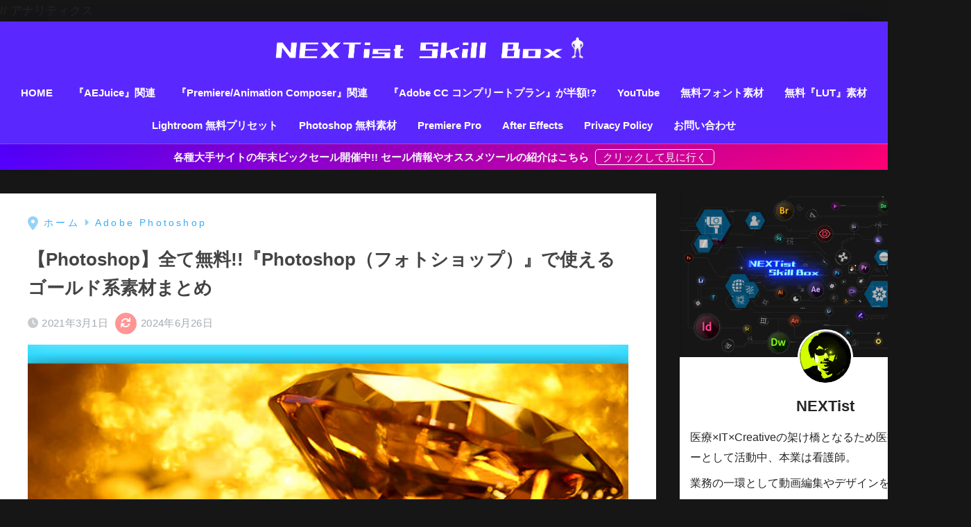

--- FILE ---
content_type: text/html; charset=UTF-8
request_url: https://nextist.net/photoshop-gold-free-material/
body_size: 25334
content:
<!DOCTYPE html>
<html lang="ja">
<head>
  <meta charset="utf-8">
  <meta http-equiv="X-UA-Compatible" content="IE=edge">
  <meta name="HandheldFriendly" content="True">
  <meta name="MobileOptimized" content="320">
  <meta name="viewport" content="width=device-width, initial-scale=1, viewport-fit=cover"/>
  <meta name="msapplication-TileColor" content="#ff5959">
  <meta name="theme-color" content="#ff5959">
  <link rel="pingback" href="https://nextist.net/xmlrpc.php">
  <title>【Photoshop】全て無料!!『Photoshop（フォトショップ）』で使えるゴールド系素材まとめ | After EffectsとPremiere Proの作業を効率化する方法を紹介するサイト</title>
<meta name='robots' content='max-image-preview:large' />
<link rel='dns-prefetch' href='//use.fontawesome.com' />
<link rel="alternate" type="application/rss+xml" title="After EffectsとPremiere Proの作業を効率化する方法を紹介するサイト &raquo; フィード" href="https://nextist.net/feed/" />
<link rel="alternate" type="application/rss+xml" title="After EffectsとPremiere Proの作業を効率化する方法を紹介するサイト &raquo; コメントフィード" href="https://nextist.net/comments/feed/" />
<link rel='stylesheet' id='litespeed-cache-dummy-css' href='https://nextist.net/wp-content/plugins/litespeed-cache/assets/css/litespeed-dummy.css' type='text/css' media='all' />
<link rel='stylesheet' id='sng-stylesheet-css' href='https://nextist.net/wp-content/themes/sango-theme/style.css?version=3.9.11' type='text/css' media='all' />
<link rel='stylesheet' id='sng-option-css' href='https://nextist.net/wp-content/themes/sango-theme/entry-option.css?version=3.9.11' type='text/css' media='all' />
<link rel='stylesheet' id='sng-old-css-css' href='https://nextist.net/wp-content/themes/sango-theme/style-old.css?version=3.9.11' type='text/css' media='all' />
<link rel='stylesheet' id='sango_theme_gutenberg-style-css' href='https://nextist.net/wp-content/themes/sango-theme/library/gutenberg/dist/build/style-blocks.css?version=3.9.11' type='text/css' media='all' />
<style id='sango_theme_gutenberg-style-inline-css' type='text/css'>
:root{--sgb-main-color:#ff5959;--sgb-pastel-color:#ffb7b7;--sgb-accent-color:#ffa642;--sgb-widget-title-color:#f2f2f2;--sgb-widget-title-bg-color:#5a28ff;--sgb-bg-color:#161616;--wp--preset--color--sango-main:var(--sgb-main-color);--wp--preset--color--sango-pastel:var(--sgb-pastel-color);--wp--preset--color--sango-accent:var(--sgb-accent-color)}
</style>
<link rel='stylesheet' id='sng-fontawesome-css' href='https://use.fontawesome.com/releases/v6.1.1/css/all.css' type='text/css' media='all' />
<link rel='stylesheet' id='wp-block-library-css' href='https://nextist.net/wp-includes/css/dist/block-library/style.min.css?ver=6.5.7' type='text/css' media='all' />
<style id='rinkerg-gutenberg-rinker-style-inline-css' type='text/css'>
.wp-block-create-block-block{background-color:#21759b;color:#fff;padding:2px}

</style>
<style id='global-styles-inline-css' type='text/css'>
body{--wp--preset--color--black: #000000;--wp--preset--color--cyan-bluish-gray: #abb8c3;--wp--preset--color--white: #ffffff;--wp--preset--color--pale-pink: #f78da7;--wp--preset--color--vivid-red: #cf2e2e;--wp--preset--color--luminous-vivid-orange: #ff6900;--wp--preset--color--luminous-vivid-amber: #fcb900;--wp--preset--color--light-green-cyan: #7bdcb5;--wp--preset--color--vivid-green-cyan: #00d084;--wp--preset--color--pale-cyan-blue: #8ed1fc;--wp--preset--color--vivid-cyan-blue: #0693e3;--wp--preset--color--vivid-purple: #9b51e0;--wp--preset--color--sango-main: var(--sgb-main-color);--wp--preset--color--sango-pastel: var(--sgb-pastel-color);--wp--preset--color--sango-accent: var(--sgb-accent-color);--wp--preset--color--sango-blue: #009EF3;--wp--preset--color--sango-orange: #ffb36b;--wp--preset--color--sango-red: #f88080;--wp--preset--color--sango-green: #90d581;--wp--preset--color--sango-black: #333;--wp--preset--color--sango-gray: gray;--wp--preset--color--sango-silver: whitesmoke;--wp--preset--color--sango-light-blue: #b4e0fa;--wp--preset--color--sango-light-red: #ffebeb;--wp--preset--color--sango-light-orange: #fff9e6;--wp--preset--gradient--vivid-cyan-blue-to-vivid-purple: linear-gradient(135deg,rgba(6,147,227,1) 0%,rgb(155,81,224) 100%);--wp--preset--gradient--light-green-cyan-to-vivid-green-cyan: linear-gradient(135deg,rgb(122,220,180) 0%,rgb(0,208,130) 100%);--wp--preset--gradient--luminous-vivid-amber-to-luminous-vivid-orange: linear-gradient(135deg,rgba(252,185,0,1) 0%,rgba(255,105,0,1) 100%);--wp--preset--gradient--luminous-vivid-orange-to-vivid-red: linear-gradient(135deg,rgba(255,105,0,1) 0%,rgb(207,46,46) 100%);--wp--preset--gradient--very-light-gray-to-cyan-bluish-gray: linear-gradient(135deg,rgb(238,238,238) 0%,rgb(169,184,195) 100%);--wp--preset--gradient--cool-to-warm-spectrum: linear-gradient(135deg,rgb(74,234,220) 0%,rgb(151,120,209) 20%,rgb(207,42,186) 40%,rgb(238,44,130) 60%,rgb(251,105,98) 80%,rgb(254,248,76) 100%);--wp--preset--gradient--blush-light-purple: linear-gradient(135deg,rgb(255,206,236) 0%,rgb(152,150,240) 100%);--wp--preset--gradient--blush-bordeaux: linear-gradient(135deg,rgb(254,205,165) 0%,rgb(254,45,45) 50%,rgb(107,0,62) 100%);--wp--preset--gradient--luminous-dusk: linear-gradient(135deg,rgb(255,203,112) 0%,rgb(199,81,192) 50%,rgb(65,88,208) 100%);--wp--preset--gradient--pale-ocean: linear-gradient(135deg,rgb(255,245,203) 0%,rgb(182,227,212) 50%,rgb(51,167,181) 100%);--wp--preset--gradient--electric-grass: linear-gradient(135deg,rgb(202,248,128) 0%,rgb(113,206,126) 100%);--wp--preset--gradient--midnight: linear-gradient(135deg,rgb(2,3,129) 0%,rgb(40,116,252) 100%);--wp--preset--font-size--small: 13px;--wp--preset--font-size--medium: 20px;--wp--preset--font-size--large: 36px;--wp--preset--font-size--x-large: 42px;--wp--preset--font-family--default: "Helvetica", "Arial", "Hiragino Kaku Gothic ProN", "Hiragino Sans", YuGothic, "Yu Gothic", "メイリオ", Meiryo, sans-serif;--wp--preset--font-family--notosans: "Noto Sans JP", var(--wp--preset--font-family--default);--wp--preset--font-family--mplusrounded: "M PLUS Rounded 1c", var(--wp--preset--font-family--default);--wp--preset--font-family--dfont: "Quicksand", var(--wp--preset--font-family--default);--wp--preset--spacing--20: 0.44rem;--wp--preset--spacing--30: 0.67rem;--wp--preset--spacing--40: 1rem;--wp--preset--spacing--50: 1.5rem;--wp--preset--spacing--60: 2.25rem;--wp--preset--spacing--70: 3.38rem;--wp--preset--spacing--80: 5.06rem;--wp--preset--shadow--natural: 6px 6px 9px rgba(0, 0, 0, 0.2);--wp--preset--shadow--deep: 12px 12px 50px rgba(0, 0, 0, 0.4);--wp--preset--shadow--sharp: 6px 6px 0px rgba(0, 0, 0, 0.2);--wp--preset--shadow--outlined: 6px 6px 0px -3px rgba(255, 255, 255, 1), 6px 6px rgba(0, 0, 0, 1);--wp--preset--shadow--crisp: 6px 6px 0px rgba(0, 0, 0, 1);--wp--custom--wrap--width: 92%;--wp--custom--wrap--default-width: 800px;--wp--custom--wrap--content-width: 1180px;--wp--custom--wrap--max-width: var(--wp--custom--wrap--content-width);--wp--custom--wrap--side: 30%;--wp--custom--wrap--gap: 2em;--wp--custom--wrap--mobile--padding: 15px;--wp--custom--shadow--large: 0 15px 30px -7px rgba(0, 12, 66, 0.15 );--wp--custom--shadow--large-hover: 0 40px 50px -15px rgba(0, 12, 66, 0.2 );--wp--custom--shadow--medium: 0 6px 13px -3px rgba(0, 12, 66, 0.1), 0 0px 1px rgba(0,30,100, 0.1 );--wp--custom--shadow--medium-hover: 0 12px 45px -9px rgb(0 0 0 / 23%);--wp--custom--shadow--solid: 0 1px 2px 0 rgba(24, 44, 84, 0.1), 0 1px 3px 1px rgba(24, 44, 84, 0.1);--wp--custom--shadow--solid-hover: 0 2px 4px 0 rgba(24, 44, 84, 0.1), 0 2px 8px 0 rgba(24, 44, 84, 0.1);--wp--custom--shadow--small: 0 2px 4px #4385bb12;--wp--custom--rounded--medium: 12px;--wp--custom--rounded--small: 6px;--wp--custom--widget--padding-horizontal: 18px;--wp--custom--widget--padding-vertical: 6px;--wp--custom--widget--icon-margin: 6px;--wp--custom--widget--gap: 2.5em;--wp--custom--entry--gap: 1.5rem;--wp--custom--entry--gap-mobile: 1rem;--wp--custom--entry--border-color: #eaedf2;--wp--custom--animation--fade-in: fadeIn 0.7s ease 0s 1 normal;--wp--custom--animation--header: fadeHeader 1s ease 0s 1 normal;--wp--custom--transition--default: 0.3s ease-in-out;--wp--custom--totop--opacity: 0.6;--wp--custom--totop--right: 18px;--wp--custom--totop--bottom: 20px;--wp--custom--totop--mobile--right: 15px;--wp--custom--totop--mobile--bottom: 10px;--wp--custom--toc--button--opacity: 0.6;--wp--custom--footer--column-gap: 40px;}body { margin: 0;--wp--style--global--content-size: 900px;--wp--style--global--wide-size: 980px; }.wp-site-blocks > .alignleft { float: left; margin-right: 2em; }.wp-site-blocks > .alignright { float: right; margin-left: 2em; }.wp-site-blocks > .aligncenter { justify-content: center; margin-left: auto; margin-right: auto; }:where(.wp-site-blocks) > * { margin-block-start: 1.5rem; margin-block-end: 0; }:where(.wp-site-blocks) > :first-child:first-child { margin-block-start: 0; }:where(.wp-site-blocks) > :last-child:last-child { margin-block-end: 0; }body { --wp--style--block-gap: 1.5rem; }:where(body .is-layout-flow)  > :first-child:first-child{margin-block-start: 0;}:where(body .is-layout-flow)  > :last-child:last-child{margin-block-end: 0;}:where(body .is-layout-flow)  > *{margin-block-start: 1.5rem;margin-block-end: 0;}:where(body .is-layout-constrained)  > :first-child:first-child{margin-block-start: 0;}:where(body .is-layout-constrained)  > :last-child:last-child{margin-block-end: 0;}:where(body .is-layout-constrained)  > *{margin-block-start: 1.5rem;margin-block-end: 0;}:where(body .is-layout-flex) {gap: 1.5rem;}:where(body .is-layout-grid) {gap: 1.5rem;}body .is-layout-flow > .alignleft{float: left;margin-inline-start: 0;margin-inline-end: 2em;}body .is-layout-flow > .alignright{float: right;margin-inline-start: 2em;margin-inline-end: 0;}body .is-layout-flow > .aligncenter{margin-left: auto !important;margin-right: auto !important;}body .is-layout-constrained > .alignleft{float: left;margin-inline-start: 0;margin-inline-end: 2em;}body .is-layout-constrained > .alignright{float: right;margin-inline-start: 2em;margin-inline-end: 0;}body .is-layout-constrained > .aligncenter{margin-left: auto !important;margin-right: auto !important;}body .is-layout-constrained > :where(:not(.alignleft):not(.alignright):not(.alignfull)){max-width: var(--wp--style--global--content-size);margin-left: auto !important;margin-right: auto !important;}body .is-layout-constrained > .alignwide{max-width: var(--wp--style--global--wide-size);}body .is-layout-flex{display: flex;}body .is-layout-flex{flex-wrap: wrap;align-items: center;}body .is-layout-flex > *{margin: 0;}body .is-layout-grid{display: grid;}body .is-layout-grid > *{margin: 0;}body{font-family: var(--sgb-font-family);padding-top: 0px;padding-right: 0px;padding-bottom: 0px;padding-left: 0px;}a:where(:not(.wp-element-button)){text-decoration: underline;}.wp-element-button, .wp-block-button__link{background-color: #32373c;border-width: 0;color: #fff;font-family: inherit;font-size: inherit;line-height: inherit;padding: calc(0.667em + 2px) calc(1.333em + 2px);text-decoration: none;}.has-black-color{color: var(--wp--preset--color--black) !important;}.has-cyan-bluish-gray-color{color: var(--wp--preset--color--cyan-bluish-gray) !important;}.has-white-color{color: var(--wp--preset--color--white) !important;}.has-pale-pink-color{color: var(--wp--preset--color--pale-pink) !important;}.has-vivid-red-color{color: var(--wp--preset--color--vivid-red) !important;}.has-luminous-vivid-orange-color{color: var(--wp--preset--color--luminous-vivid-orange) !important;}.has-luminous-vivid-amber-color{color: var(--wp--preset--color--luminous-vivid-amber) !important;}.has-light-green-cyan-color{color: var(--wp--preset--color--light-green-cyan) !important;}.has-vivid-green-cyan-color{color: var(--wp--preset--color--vivid-green-cyan) !important;}.has-pale-cyan-blue-color{color: var(--wp--preset--color--pale-cyan-blue) !important;}.has-vivid-cyan-blue-color{color: var(--wp--preset--color--vivid-cyan-blue) !important;}.has-vivid-purple-color{color: var(--wp--preset--color--vivid-purple) !important;}.has-sango-main-color{color: var(--wp--preset--color--sango-main) !important;}.has-sango-pastel-color{color: var(--wp--preset--color--sango-pastel) !important;}.has-sango-accent-color{color: var(--wp--preset--color--sango-accent) !important;}.has-sango-blue-color{color: var(--wp--preset--color--sango-blue) !important;}.has-sango-orange-color{color: var(--wp--preset--color--sango-orange) !important;}.has-sango-red-color{color: var(--wp--preset--color--sango-red) !important;}.has-sango-green-color{color: var(--wp--preset--color--sango-green) !important;}.has-sango-black-color{color: var(--wp--preset--color--sango-black) !important;}.has-sango-gray-color{color: var(--wp--preset--color--sango-gray) !important;}.has-sango-silver-color{color: var(--wp--preset--color--sango-silver) !important;}.has-sango-light-blue-color{color: var(--wp--preset--color--sango-light-blue) !important;}.has-sango-light-red-color{color: var(--wp--preset--color--sango-light-red) !important;}.has-sango-light-orange-color{color: var(--wp--preset--color--sango-light-orange) !important;}.has-black-background-color{background-color: var(--wp--preset--color--black) !important;}.has-cyan-bluish-gray-background-color{background-color: var(--wp--preset--color--cyan-bluish-gray) !important;}.has-white-background-color{background-color: var(--wp--preset--color--white) !important;}.has-pale-pink-background-color{background-color: var(--wp--preset--color--pale-pink) !important;}.has-vivid-red-background-color{background-color: var(--wp--preset--color--vivid-red) !important;}.has-luminous-vivid-orange-background-color{background-color: var(--wp--preset--color--luminous-vivid-orange) !important;}.has-luminous-vivid-amber-background-color{background-color: var(--wp--preset--color--luminous-vivid-amber) !important;}.has-light-green-cyan-background-color{background-color: var(--wp--preset--color--light-green-cyan) !important;}.has-vivid-green-cyan-background-color{background-color: var(--wp--preset--color--vivid-green-cyan) !important;}.has-pale-cyan-blue-background-color{background-color: var(--wp--preset--color--pale-cyan-blue) !important;}.has-vivid-cyan-blue-background-color{background-color: var(--wp--preset--color--vivid-cyan-blue) !important;}.has-vivid-purple-background-color{background-color: var(--wp--preset--color--vivid-purple) !important;}.has-sango-main-background-color{background-color: var(--wp--preset--color--sango-main) !important;}.has-sango-pastel-background-color{background-color: var(--wp--preset--color--sango-pastel) !important;}.has-sango-accent-background-color{background-color: var(--wp--preset--color--sango-accent) !important;}.has-sango-blue-background-color{background-color: var(--wp--preset--color--sango-blue) !important;}.has-sango-orange-background-color{background-color: var(--wp--preset--color--sango-orange) !important;}.has-sango-red-background-color{background-color: var(--wp--preset--color--sango-red) !important;}.has-sango-green-background-color{background-color: var(--wp--preset--color--sango-green) !important;}.has-sango-black-background-color{background-color: var(--wp--preset--color--sango-black) !important;}.has-sango-gray-background-color{background-color: var(--wp--preset--color--sango-gray) !important;}.has-sango-silver-background-color{background-color: var(--wp--preset--color--sango-silver) !important;}.has-sango-light-blue-background-color{background-color: var(--wp--preset--color--sango-light-blue) !important;}.has-sango-light-red-background-color{background-color: var(--wp--preset--color--sango-light-red) !important;}.has-sango-light-orange-background-color{background-color: var(--wp--preset--color--sango-light-orange) !important;}.has-black-border-color{border-color: var(--wp--preset--color--black) !important;}.has-cyan-bluish-gray-border-color{border-color: var(--wp--preset--color--cyan-bluish-gray) !important;}.has-white-border-color{border-color: var(--wp--preset--color--white) !important;}.has-pale-pink-border-color{border-color: var(--wp--preset--color--pale-pink) !important;}.has-vivid-red-border-color{border-color: var(--wp--preset--color--vivid-red) !important;}.has-luminous-vivid-orange-border-color{border-color: var(--wp--preset--color--luminous-vivid-orange) !important;}.has-luminous-vivid-amber-border-color{border-color: var(--wp--preset--color--luminous-vivid-amber) !important;}.has-light-green-cyan-border-color{border-color: var(--wp--preset--color--light-green-cyan) !important;}.has-vivid-green-cyan-border-color{border-color: var(--wp--preset--color--vivid-green-cyan) !important;}.has-pale-cyan-blue-border-color{border-color: var(--wp--preset--color--pale-cyan-blue) !important;}.has-vivid-cyan-blue-border-color{border-color: var(--wp--preset--color--vivid-cyan-blue) !important;}.has-vivid-purple-border-color{border-color: var(--wp--preset--color--vivid-purple) !important;}.has-sango-main-border-color{border-color: var(--wp--preset--color--sango-main) !important;}.has-sango-pastel-border-color{border-color: var(--wp--preset--color--sango-pastel) !important;}.has-sango-accent-border-color{border-color: var(--wp--preset--color--sango-accent) !important;}.has-sango-blue-border-color{border-color: var(--wp--preset--color--sango-blue) !important;}.has-sango-orange-border-color{border-color: var(--wp--preset--color--sango-orange) !important;}.has-sango-red-border-color{border-color: var(--wp--preset--color--sango-red) !important;}.has-sango-green-border-color{border-color: var(--wp--preset--color--sango-green) !important;}.has-sango-black-border-color{border-color: var(--wp--preset--color--sango-black) !important;}.has-sango-gray-border-color{border-color: var(--wp--preset--color--sango-gray) !important;}.has-sango-silver-border-color{border-color: var(--wp--preset--color--sango-silver) !important;}.has-sango-light-blue-border-color{border-color: var(--wp--preset--color--sango-light-blue) !important;}.has-sango-light-red-border-color{border-color: var(--wp--preset--color--sango-light-red) !important;}.has-sango-light-orange-border-color{border-color: var(--wp--preset--color--sango-light-orange) !important;}.has-vivid-cyan-blue-to-vivid-purple-gradient-background{background: var(--wp--preset--gradient--vivid-cyan-blue-to-vivid-purple) !important;}.has-light-green-cyan-to-vivid-green-cyan-gradient-background{background: var(--wp--preset--gradient--light-green-cyan-to-vivid-green-cyan) !important;}.has-luminous-vivid-amber-to-luminous-vivid-orange-gradient-background{background: var(--wp--preset--gradient--luminous-vivid-amber-to-luminous-vivid-orange) !important;}.has-luminous-vivid-orange-to-vivid-red-gradient-background{background: var(--wp--preset--gradient--luminous-vivid-orange-to-vivid-red) !important;}.has-very-light-gray-to-cyan-bluish-gray-gradient-background{background: var(--wp--preset--gradient--very-light-gray-to-cyan-bluish-gray) !important;}.has-cool-to-warm-spectrum-gradient-background{background: var(--wp--preset--gradient--cool-to-warm-spectrum) !important;}.has-blush-light-purple-gradient-background{background: var(--wp--preset--gradient--blush-light-purple) !important;}.has-blush-bordeaux-gradient-background{background: var(--wp--preset--gradient--blush-bordeaux) !important;}.has-luminous-dusk-gradient-background{background: var(--wp--preset--gradient--luminous-dusk) !important;}.has-pale-ocean-gradient-background{background: var(--wp--preset--gradient--pale-ocean) !important;}.has-electric-grass-gradient-background{background: var(--wp--preset--gradient--electric-grass) !important;}.has-midnight-gradient-background{background: var(--wp--preset--gradient--midnight) !important;}.has-small-font-size{font-size: var(--wp--preset--font-size--small) !important;}.has-medium-font-size{font-size: var(--wp--preset--font-size--medium) !important;}.has-large-font-size{font-size: var(--wp--preset--font-size--large) !important;}.has-x-large-font-size{font-size: var(--wp--preset--font-size--x-large) !important;}.has-default-font-family{font-family: var(--wp--preset--font-family--default) !important;}.has-notosans-font-family{font-family: var(--wp--preset--font-family--notosans) !important;}.has-mplusrounded-font-family{font-family: var(--wp--preset--font-family--mplusrounded) !important;}.has-dfont-font-family{font-family: var(--wp--preset--font-family--dfont) !important;}
.wp-block-navigation a:where(:not(.wp-element-button)){color: inherit;}
.wp-block-pullquote{font-size: 1.5em;line-height: 1.6;}
.wp-block-button .wp-block-button__link{background-color: var(--wp--preset--color--sango-main);border-radius: var(--wp--custom--rounded--medium);color: #fff;font-size: 18px;font-weight: 600;padding-top: 0.4em;padding-right: 1.3em;padding-bottom: 0.4em;padding-left: 1.3em;}
</style>
<link rel='stylesheet' id='contact-form-7-css' href='https://nextist.net/wp-content/plugins/contact-form-7/includes/css/styles.css' type='text/css' media='all' />
<link rel='stylesheet' id='yyi_rinker_stylesheet-css' href='https://nextist.net/wp-content/plugins/yyi-rinker/css/style.css?v=1.11.1' type='text/css' media='all' />
<link rel='stylesheet' id='child-style-css' href='https://nextist.net/wp-content/themes/sango-theme-child/style.css' type='text/css' media='all' />
<script type="text/javascript" src="https://nextist.net/wp-includes/js/jquery/jquery.min.js?ver=3.7.1" id="jquery-core-js"></script>
<script type="text/javascript" src="https://nextist.net/wp-includes/js/jquery/jquery-migrate.min.js?ver=3.4.1" id="jquery-migrate-js"></script>
<script type="text/javascript" src="https://nextist.net/wp-content/plugins/yyi-rinker/js/event-tracking.js?v=1.11.1" id="yyi_rinker_event_tracking_script-js"></script>
<link rel="https://api.w.org/" href="https://nextist.net/wp-json/" /><link rel="alternate" type="application/json" href="https://nextist.net/wp-json/wp/v2/posts/30453" /><link rel="EditURI" type="application/rsd+xml" title="RSD" href="https://nextist.net/xmlrpc.php?rsd" />
<link rel="canonical" href="https://nextist.net/photoshop-gold-free-material/" />
<link rel='shortlink' href='https://nextist.net/?p=30453' />
<link rel="alternate" type="application/json+oembed" href="https://nextist.net/wp-json/oembed/1.0/embed?url=https%3A%2F%2Fnextist.net%2Fphotoshop-gold-free-material%2F" />
<link rel="alternate" type="text/xml+oembed" href="https://nextist.net/wp-json/oembed/1.0/embed?url=https%3A%2F%2Fnextist.net%2Fphotoshop-gold-free-material%2F&#038;format=xml" />
<script type="text/javascript" language="javascript">
    var vc_pid = "886648282";
</script><script type="text/javascript" async data-type="lazy" data-src="//aml.valuecommerce.com/vcdal.js"></script><style>
.yyi-rinker-images {
    display: flex;
    justify-content: center;
    align-items: center;
    position: relative;

}
div.yyi-rinker-image img.yyi-rinker-main-img.hidden {
    display: none;
}

.yyi-rinker-images-arrow {
    cursor: pointer;
    position: absolute;
    top: 50%;
    display: block;
    margin-top: -11px;
    opacity: 0.6;
    width: 22px;
}

.yyi-rinker-images-arrow-left{
    left: -10px;
}
.yyi-rinker-images-arrow-right{
    right: -10px;
}

.yyi-rinker-images-arrow-left.hidden {
    display: none;
}

.yyi-rinker-images-arrow-right.hidden {
    display: none;
}
div.yyi-rinker-contents.yyi-rinker-design-tate  div.yyi-rinker-box{
    flex-direction: column;
}

div.yyi-rinker-contents.yyi-rinker-design-slim div.yyi-rinker-box .yyi-rinker-links {
    flex-direction: column;
}

div.yyi-rinker-contents.yyi-rinker-design-slim div.yyi-rinker-info {
    width: 100%;
}

div.yyi-rinker-contents.yyi-rinker-design-slim .yyi-rinker-title {
    text-align: center;
}

div.yyi-rinker-contents.yyi-rinker-design-slim .yyi-rinker-links {
    text-align: center;
}
div.yyi-rinker-contents.yyi-rinker-design-slim .yyi-rinker-image {
    margin: auto;
}

div.yyi-rinker-contents.yyi-rinker-design-slim div.yyi-rinker-info ul.yyi-rinker-links li {
	align-self: stretch;
}
div.yyi-rinker-contents.yyi-rinker-design-slim div.yyi-rinker-box div.yyi-rinker-info {
	padding: 0;
}
div.yyi-rinker-contents.yyi-rinker-design-slim div.yyi-rinker-box {
	flex-direction: column;
	padding: 14px 5px 0;
}

.yyi-rinker-design-slim div.yyi-rinker-box div.yyi-rinker-info {
	text-align: center;
}

.yyi-rinker-design-slim div.price-box span.price {
	display: block;
}

div.yyi-rinker-contents.yyi-rinker-design-slim div.yyi-rinker-info div.yyi-rinker-title a{
	font-size:16px;
}

div.yyi-rinker-contents.yyi-rinker-design-slim ul.yyi-rinker-links li.amazonkindlelink:before,  div.yyi-rinker-contents.yyi-rinker-design-slim ul.yyi-rinker-links li.amazonlink:before,  div.yyi-rinker-contents.yyi-rinker-design-slim ul.yyi-rinker-links li.rakutenlink:before, div.yyi-rinker-contents.yyi-rinker-design-slim ul.yyi-rinker-links li.yahoolink:before, div.yyi-rinker-contents.yyi-rinker-design-slim ul.yyi-rinker-links li.mercarilink:before {
	font-size:12px;
}

div.yyi-rinker-contents.yyi-rinker-design-slim ul.yyi-rinker-links li a {
	font-size: 13px;
}
.entry-content ul.yyi-rinker-links li {
	padding: 0;
}

div.yyi-rinker-contents .yyi-rinker-attention.attention_desing_right_ribbon {
    width: 89px;
    height: 91px;
    position: absolute;
    top: -1px;
    right: -1px;
    left: auto;
    overflow: hidden;
}

div.yyi-rinker-contents .yyi-rinker-attention.attention_desing_right_ribbon span {
    display: inline-block;
    width: 146px;
    position: absolute;
    padding: 4px 0;
    left: -13px;
    top: 12px;
    text-align: center;
    font-size: 12px;
    line-height: 24px;
    -webkit-transform: rotate(45deg);
    transform: rotate(45deg);
    box-shadow: 0 1px 3px rgba(0, 0, 0, 0.2);
}

div.yyi-rinker-contents .yyi-rinker-attention.attention_desing_right_ribbon {
    background: none;
}
.yyi-rinker-attention.attention_desing_right_ribbon .yyi-rinker-attention-after,
.yyi-rinker-attention.attention_desing_right_ribbon .yyi-rinker-attention-before{
display:none;
}
div.yyi-rinker-use-right_ribbon div.yyi-rinker-title {
    margin-right: 2rem;
}

				</style><meta name="description" content="『Photoshop』で使えるゴールド系無料素材（.asl、.grd、.pat、.psd、.atn）を紹介した記事をまとめてご紹介します。" /><meta property="og:title" content="【Photoshop】全て無料!!『Photoshop（フォトショップ）』で使えるゴールド系素材まとめ" />
<meta property="og:description" content="『Photoshop』で使えるゴールド系無料素材（.asl、.grd、.pat、.psd、.atn）を紹介した記事をまとめてご紹介します。" />
<meta property="og:type" content="article" />
<meta property="og:url" content="https://nextist.net/photoshop-gold-free-material/" />
<meta property="og:image" content="https://nextist.net/wp-content/uploads/2021/03/adobe-photoshop-gold-free-material-1024x576.jpg" />
<meta name="thumbnail" content="https://nextist.net/wp-content/uploads/2021/03/adobe-photoshop-gold-free-material-1024x576.jpg" />
<meta property="og:site_name" content="After EffectsとPremiere Proの作業を効率化する方法を紹介するサイト" />
<meta name="twitter:card" content="summary_large_image" />
<meta name="google-site-verification" content="Nm02qfNUNSOJeUGO22yXPz4JjLTfzHERvVhamRo6svY" />
	<style>
	.home #container .header, #divheader, .sidelong__article:first-child, .sidelong__article:nth-child(2), .cardtype__article, .sidelong__article, .fab-btn, #header-image, #divheader, .post-tab, .mobile-nav ul, .wp-block-sgb-hero .header-image {
		animation: none;
	}
	</style>
		<meta name="google-site-verification" content="_34D1RykHlq0WrrEhIqQBtbGggiJ34iGhrhg0hi-HTc" />
<script>
(function(window, document) {
  function main() {
    // GoogleAdSense読込み
    var ad = document.createElement('script');
    ad.type = 'text/javascript';
    ad.async = true;
    // 新コードの場合、サイト運営者IDを書き換えてコメントアウトを外す
    // 旧コードの場合、コメントアウトしたままにする
    //ad.dataset.adClient = 'ca-pub-XXXXXXXXXXXXXXXX';
    ad.src = 'https://pagead2.googlesyndication.com/pagead/js/adsbygoogle.js';
    var sc = document.getElementsByTagName('script')[0];
    sc.parentNode.insertBefore(ad, sc);
  }

  // 遅延読込み
  var lazyLoad = false;
  function onLazyLoad() {
    if (lazyLoad === false) {
      // 複数呼び出し回避 + イベント解除
      lazyLoad = true;
      window.removeEventListener('scroll', onLazyLoad);
      window.removeEventListener('mousemove', onLazyLoad);
      window.removeEventListener('mousedown', onLazyLoad);
      window.removeEventListener('touchstart', onLazyLoad);
      window.removeEventListener('keydown', onLazyLoad);

      main();
    }
  }
  window.addEventListener('scroll', onLazyLoad);
  window.addEventListener('mousemove', onLazyLoad);
  window.addEventListener('mousedown', onLazyLoad);
  window.addEventListener('touchstart', onLazyLoad);
  window.addEventListener('keydown', onLazyLoad);
  window.addEventListener('load', function() {
    // ドキュメント途中（更新時 or ページ内リンク）
    if (window.pageYOffset) {
      onLazyLoad();
    }
  });
})(window, document);
</script>
<meta name="google-site-verification" content="UMMAge0dtY_L4ynLUtUx2slbJhhe-a4dsLo3DRuclFA" />

// アナリティクス
<!-- Google tag (gtag.js) -->
<script async src="https://www.googletagmanager.com/gtag/js?id=G-JDCENQ0QRN"></script>
<script>
  window.dataLayer = window.dataLayer || [];
  function gtag(){dataLayer.push(arguments);}
  gtag('js', new Date());

  gtag('config', 'G-JDCENQ0QRN');
</script><script async src="https://pagead2.googlesyndication.com/pagead/js/adsbygoogle.js?client=ca-pub-6058628034161573"
     crossorigin="anonymous"></script>	<script>
		(function(i,s,o,g,r,a,m){i['GoogleAnalyticsObject']=r;i[r]=i[r]||function(){
		(i[r].q=i[r].q||[]).push(arguments)},i[r].l=1*new Date();a=s.createElement(o),
		m=s.getElementsByTagName(o)[0];a.async=1;a.src=g;m.parentNode.insertBefore(a,m)
		})(window,document,'script','//www.google-analytics.com/analytics.js','ga');
		ga('create', 'G-LHZHQLNCT6', 'auto');
		ga('send', 'pageview');
	</script>
	<style type="text/css" id="custom-background-css">
body.custom-background { background-color: #161616; }
</style>
	<link rel="icon" href="https://nextist.net/wp-content/uploads/2019/11/cropped-fabicon-32x32.png" sizes="32x32" />
<link rel="icon" href="https://nextist.net/wp-content/uploads/2019/11/cropped-fabicon-192x192.png" sizes="192x192" />
<link rel="apple-touch-icon" href="https://nextist.net/wp-content/uploads/2019/11/cropped-fabicon-180x180.png" />
<meta name="msapplication-TileImage" content="https://nextist.net/wp-content/uploads/2019/11/cropped-fabicon-270x270.png" />
		<style type="text/css" id="wp-custom-css">
			/******************
 * test kamata4649
*******************/

#breadcrumb {
    font-size:16px;
    letter-spacing: .2em;
}
#breadcrumb li a, #breadcrumb li:after {
    color: #3aadf4;
}
#breadcrumb li:first-child a:before {
    padding-right: 5px;
    font-size: 1.4em;
    content: "\f3c5";
    vertical-align: -10%;
    opacity:0.54;
}
#breadcrumb li:after {
    opacity:.54;
}
#breadcrumb li:last-child:after {
    display: none;
}
@media only screen and (max-width: 480px){
#breadcrumb {
    text-align: center;
}}


#ez-toc-container .ez-toc-list, #ez-toc-container .ez-toc-list ul {
    list-style-type: decimal;
}



/*--------------------------------------
  更新マークに丸い背景色を追加
--------------------------------------*/
.entry-header .updated:before {/*更新マークのクラス名*/
display: inline-block;/*位置調整ができるブロックに*/
padding: 3px;/*内側の上下左右の余白*/
margin-right: 6px;/*外側-右側の余白*/
color: #fff;/*アイコンの色*/
background: #ff5252;/*丸い背景の色（お好みで）*/
width: 25px;/*横幅*/
height: 25px;/*縦幅*/
border-radius: 50%;/*角を丸く*/
line-height: 24px;/*文字の高さ*/
text-align: center;/*中央寄せ*/
}

/*--------------------------------------
  フォローボックスをグラデーションに変更
--------------------------------------*/
.sns-dif ul, .like_box {
    background: linear-gradient(to right,#ff7e5f,#feb47b);
}
@media only screen and (min-width: 768px){
.sns-dif + .like_box {
    background: linear-gradient(to right,#ff7e5f,#feb47b);
}}

/*************************************************
カテゴリーの記事数のデザインを変更
**************************************************/
.entry-count{   
    float:right; /* 記事数の位置を右側に変更 */
    border-radius: 3px; /* 形を角が丸い四角っぽく */
    background: #eeff00; /* 背景の色 */
    color: #0a0a0a; /* 文字の色 */
}

/*--------------------------------------
更新マークに丸い背景色を追加
--------------------------------------*/
.entry-header .fa-hourglass-half:before {
display: inline-block;
padding: 3px;
margin-right: 6px;
color: #fff;
background: #ff5252;
width: 25px;
height: 25px;
border-radius: 50%;
line-height: 24px;
text-align: center;
}

@media only screen and (min-width: 1240px) {
  .wrap,
  .maximg,
  .single #inner-content,
  .page #inner-content,
  .inner-footer {
    width: 1400px;
  }
}
/*end min-width: 1240px*/

/*--------------------------------------
  フル背景
--------------------------------------*/
.bg-max1{
    background: #1DA1F21a;
    box-shadow: 0 0px 0 15px #1DA1F21a;
    margin: 30px 0;
}
@media only screen and (min-width: 1030px){
.bg-max1{
    background: #e3ffdd;
    box-shadow: 0 0px 0 64px #e3ffdd;
    margin: 128px 0;
}}

.bg-max2{
    background: #1DA1F21a;
    box-shadow: 0 0px 0 15px #1DA1F21a;
    margin: 30px 0;
}
@media only screen and (min-width: 1030px){
.bg-max2{
    background: #fff9e6;
    box-shadow: 0 0px 0 64px #fff9e6;
    margin: 128px 0;
}}

/*--------------------------------------
  お知らせ欄　動くグラデーション
--------------------------------------*/
.header-info {
  background: linear-gradient(45deg, #ff3e82,#eaff00, #ba00ff);/*角度 色三色*/
  background-size: 600% 600%;/*背景のサイズ幅と高さ*/
  animation: osirase 8s ease infinite;/*切り替わるスピード*/
}
@keyframes osirase {/*アニメーションのキーフレーム*/
    0%{background-position:0% 50%}
    50%{background-position:100% 50%}
    100%{background-position:0% 50%}
}


/************************************
** 光る緑色のボタン
************************************/
.green-shiny a {
display: block;
position: relative;
z-index: 2;
overflow: hidden;
width: 100%;
font-weight: bold ;
border-bottom: solid 5px #48b787 ;
border-radius: 5px;
background-color: #4fd69b ;
color: #ffffff !important;
padding: 12px 0;
text-align: center;
text-decoration: none;
transition: .25s linear;
-webkit-transition: .25s linear;
-moz-transition: .25s linear;
}
.green-shiny {
display: block;
width: 40%;
margin-bottom: 1em;
}
}
.green-shiny a:hover {
-ms-transform: translateY(4px);
-webkit-transform: translateY(4px);
transform: translateY(4px);/*下に動く*/
border-bottom: none;/*線を消す*/
}
.green-shiny:active {
  border-bottom: none;
  box-shadow: 0 0 1px rgba(0, 0, 0, 0.2); /*影を小さく*/
  -webkit-transform: translateY(4px);
  -ms-transform: translateY(4px);
  transform: translateY(4px); /*下に動く*/
}
.green-shiny a:before {
display: block;
position: absolute;
z-index: -1;
left: -30%;
top: -50%;
content: "";
width: 100px;
height: 100px;
transform: rotate(20deg);
-webkit-transform: rotate(20deg);
-moz-transform: rotate(20deg);
background-image: linear-gradient(left, rgba(255,255,255,0) 0%, rgba(255,255,255,1) 50%,rgba(255,255,255,0) 100%);
background-image: -webkit-gradient(linear, left bottom, right bottom, color-stop(0%,rgba(255,255,255,0)), color-stop(67%,rgba(255,255,255,1)),color-stop(100%,rgba(255,255,255,0)));
background-image: -moz-linear-gradient(left, rgba(255,255,255,0) 0%, #ffffff rgba(255,255,255,1),rgba(255,255,255,0) 100%);
animation: shiny 3s infinite linear;
-webkit-animation: shiny 3s infinite linear;
-moz-animation: shiny 3s infinite linear;
}
@keyframes shiny {
    0% { transform: scale(0) rotate(45deg); opacity: 0; }
    80% { transform: scale(0) rotate(45deg); opacity: 0.5; }
    81% { transform: scale(4) rotate(45deg); opacity: 1; }
    100% { transform: scale(50) rotate(45deg); opacity: 0; }
}
@-webkit-keyframes shiny {
    0% { -webkit-transform: scale(0) rotate(45deg); opacity: 0; }
    80% { -webkit-transform: scale(0) rotate(45deg); opacity: 0.5; }
    81% { -webkit-transform: scale(4) rotate(45deg); opacity: 1; }
    100% { -webkit-transform: scale(50) rotate(45deg); opacity: 0; }
}
@-moz-keyframes shiny {
    0% { -moz-transform: scale(0) rotate(45deg); opacity: 0; }
    80% { -moz-transform: scale(0) rotate(45deg); opacity: 0.5; }
    81% { -moz-transform: scale(4) rotate(45deg); opacity: 1; }
    100% { -moz-transform: scale(50) rotate(45deg); opacity: 0; }
}
@-ms-keyframes shiny {
    0% { -ms-transform: scale(0) rotate(45deg); opacity: 0; }
    80% { -ms-transform: scale(0) rotate(45deg); opacity: 0.5; }
    81% { -ms-transform: scale(4) rotate(45deg); opacity: 1; }
    100% { -ms-transform: scale(50) rotate(45deg); opacity: 0; }
}
@-o-keyframes shiny {
    0% { -o-transform: scale(0) rotate(45deg); opacity: 0; }
    80% { -o-transform: scale(0) rotate(45deg); opacity: 0.5; }
    81% { -o-transform: scale(4) rotate(45deg); opacity: 1; }
    100% { -o-transform: scale(50) rotate(45deg); opacity: 0; }
}


/************************************
** 光る赤いボタン
************************************/
.red-shiny a {
display: block;
position: relative;
z-index: 2;
overflow: hidden;
width: 100%;
font-weight: bold ;
border-bottom: solid 5px #bd6060 ;
border-radius: 5px;
background-color: #f88080 ;
color: #ffffff !important;
padding: 12px 0;
text-align: center;
text-decoration: none;
transition: .25s linear;
-webkit-transition: .25s linear;
-moz-transition: .25s linear;
}
.red-shiny {
display: block;
width: 40%;
margin-bottom: 1em;
}
.red-shiny a:hover {
-ms-transform: translateY(4px);
-webkit-transform: translateY(4px);
transform: translateY(4px);/*下に動く*/
border-bottom: none;/*線を消す*/
}
.red-shiny:active {
  border-bottom: none;
  box-shadow: 0 0 1px rgba(0, 0, 0, 0.2); /*影を小さく*/
  -webkit-transform: translateY(4px);
  -ms-transform: translateY(4px);
  transform: translateY(4px); /*下に動く*/
}
.red-shiny a:before {
display: block;
position: absolute;
z-index: -1;
left: -30%;
top: -50%;
content: "";
width: 100px;
height: 100px;
transform: rotate(20deg);
-webkit-transform: rotate(20deg);
-moz-transform: rotate(20deg);
background-image: linear-gradient(left, rgba(255,255,255,0) 0%, rgba(255,255,255,1) 50%,rgba(255,255,255,0) 100%);
background-image: -webkit-gradient(linear, left bottom, right bottom, color-stop(0%,rgba(255,255,255,0)), color-stop(67%,rgba(255,255,255,1)),color-stop(100%,rgba(255,255,255,0)));
background-image: -moz-linear-gradient(left, rgba(255,255,255,0) 0%, #ffffff rgba(255,255,255,1),rgba(255,255,255,0) 100%);
animation: shiny 3s infinite linear;
-webkit-animation: shiny 3s infinite linear;
-moz-animation: shiny 3s infinite linear;
}
@keyframes shiny {
    0% { transform: scale(0) rotate(45deg); opacity: 0; }
    80% { transform: scale(0) rotate(45deg); opacity: 0.5; }
    81% { transform: scale(4) rotate(45deg); opacity: 1; }
    100% { transform: scale(50) rotate(45deg); opacity: 0; }
}
@-webkit-keyframes shiny {
    0% { -webkit-transform: scale(0) rotate(45deg); opacity: 0; }
    80% { -webkit-transform: scale(0) rotate(45deg); opacity: 0.5; }
    81% { -webkit-transform: scale(4) rotate(45deg); opacity: 1; }
    100% { -webkit-transform: scale(50) rotate(45deg); opacity: 0; }
}
@-moz-keyframes shiny {
    0% { -moz-transform: scale(0) rotate(45deg); opacity: 0; }
    80% { -moz-transform: scale(0) rotate(45deg); opacity: 0.5; }
    81% { -moz-transform: scale(4) rotate(45deg); opacity: 1; }
    100% { -moz-transform: scale(50) rotate(45deg); opacity: 0; }
}
@-ms-keyframes shiny {
    0% { -ms-transform: scale(0) rotate(45deg); opacity: 0; }
    80% { -ms-transform: scale(0) rotate(45deg); opacity: 0.5; }
    81% { -ms-transform: scale(4) rotate(45deg); opacity: 1; }
    100% { -ms-transform: scale(50) rotate(45deg); opacity: 0; }
}
@-o-keyframes shiny {
    0% { -o-transform: scale(0) rotate(45deg); opacity: 0; }
    80% { -o-transform: scale(0) rotate(45deg); opacity: 0.5; }
    81% { -o-transform: scale(4) rotate(45deg); opacity: 1; }
    100% { -o-transform: scale(50) rotate(45deg); opacity: 0; }
}


/************************************
** カテゴリーメニューの色付け
************************************/


.widget_categories ul li a:before{
  font-family: "Font Awesome 5 Free";
  content: ""; /*親カテゴリのアイコンの色*/
  color:#f8c678;
  font-weight: 900;
  padding-right: 7px;
}
li.cat-item li a {
  color: #777; /*文字色*/
}
li.cat-item ul li a:before{
  color:#f8c678!important; /*子カテゴリのアイコンの色*/
}
li.cat-item a:hover {
  transform: scale(1.06);
  opacity:.9;
  background-color: rgba(255,200,50,.2)!important; /*ホバー時の背景色*/
}
.entry-count {
  border-radius: 25%;
  float:right;
  padding: 0 1em;
}



/************************************
** 記事下の関連記事の見出しにアイコンを
************************************/
#main h3.h-undeline {
  color:#999;
  background-color:initial;
}
@media only screen and (min-width: 769px){
  #main h3.h-undeline{
    margin-bottom:0em!important;
    padding-bottom:0;
  }
}
#main h3.h-undeline::before{
  width: 40px;
  height: 40px;
  border-radius: 50%;
  font-family: "Font Awesome 5 Free"!important;
  content: "\f15c";
  color:#fff;
  background-color:#f8c678; /*お好みの色に*/
  display:inline-block;
  margin-right:4px;
  font-size:1.05em;
}


/*--------------------------------------
  記事下のカテゴリーとタグ部分
--------------------------------------*/
.footer-meta {/*カテゴリーとタグを含めた全体*/
    padding: 10px 5% 10px;/*内側の余白*/
    font-size: .9em;/*文字の大きさ*/
    font-weight: 500;/*文字の太さ*/
    background: #f4f4f5;/*背景色*/
    margin-bottom: 15px;/*外側下の余白*/
}
.footer-meta_title {/*CATEGORYとTAG部分*/
    display: inline-block;/*幅と高さを調整できるように*/
    width: 100px;/*幅*/
    padding-right: 0px;/*内側右の余白を削除*/
    background: white;/*背景色*/
    text-align: center;/*中央揃え*/
    margin-right: 5px;/*外側右の余白*/
}
.meta-tag {/*TAG部分のみの設定*/
    margin-top: 8px;/*外側上の余白*/
}
@media only screen and (min-width: 768px){/*PCでの設定*/
.meta-tag {/*TAG部分のみの設定*/
    margin-top: 0px;/*外側上の余白*/
    display: inline-block;/*幅と高さを調整できるように*/
    margin-left: 20px;/*外側左の余白*/
}}


/*--------------------------------------
  ヘッダーお知らせ欄
--------------------------------------*/
.header-info a {/*お知らせ欄全体*/
    padding: 5px;/*内側の余白　上下左右*/
    font-size: 15px;/*文字の大きさ*/
}
.header-info a:after {/*後ろにぶち込む*/
    content: "クリックして見に行く";/*PCでのセリフ*/
    font-weight: 500;/*文字の太さ*/
    border: 1px solid #fff;/*枠線*/
    border-radius: 5px;/*角丸*/
    padding: 2px 10px;/*内側の余白*/
    margin-left: 5px;/*外側の余白（文字との距離）*/
}
@media screen and (max-width: 500px){/*スマホ表示*/
.header-info a:after {
    display: block;/*改行されるように*/
    width: 60%;/*ボタンっぽいやつの横幅*/
    content: "タップして見に行く";/*スマホでのセリフ*/
    margin: 0 auto;/*中央寄せ*/
    font-size: .8em;/*文字のサイズ*/
}}



/* ホバー時に透明度下げる */
div.yyi-rinker-contents ul.yyi-rinker-links li a:hover {
    color: #fff!important;
    opacity: 1;
}
div.yyi-rinker-contents ul.yyi-rinker-links li:hover {
    opacity: 0.9;
}


/* 詳細箇所を調整 */
div.yyi-rinker-contents div.yyi-rinker-info {
    width: 100%;
}

/* 商品リンクタイトル色変更 */
div.yyi-rinker-title a {
  color: #5383c3!important;/* 通常時 */
  font-weight: normal;/* 太字にしない */
}
div.yyi-rinker-title a:hover {/* ホバー時 */
  text-decoration: underline!important;
}

/* スマホ・タブレット表示 */
@media screen and (max-width:767px) {
div.yyi-rinker-contents div.yyi-rinker-box{
display:block;
}
/* 画像とボタンを中央に */
div.yyi-rinker-contents div.yyi-rinker-image{
margin-left:auto;
margin-right:auto
}
div.yyi-rinker-contents ul.yyi-rinker-links li{
text-align:center;
width: 100%;
margin: 6px 0px;
}
/* 文字とボタン幅を広げる */
div.yyi-rinker-contents div.yyi-rinker-box div.yyi-rinker-info {
width: 95%;
margin: 0 auto;
text-align: center;
}
/* 詳細箇所の微調整 */
div.yyi-rinker-contents div.yyi-rinker-detail {
padding-left: 0;
}
div.yyi-rinker-contents div.yyi-rinker-detail　div.price-box {
font-size: .5em;
}
/* 価格表示を調整 */
div.yyi-rinker-contents div.yyi-rinker-detail　div.price-box .price {
font-size: 2em;
margin: 5px;
display: block;
}
/* サムネイル幅を230pxに変更 */
div.yyi-rinker-contents div.yyi-rinker-image {
width: 230px;
min-width: 140px;
}}
 
/*スマホ表示ボタン中央に*/
@media (max-width: 420px) and (min-width: 321px){
body div.yyi-rinker-contents ul.yyi-rinker-links li a {
padding: 0;
}
}

/* クレジット部分の調整 */
div.yyi-rinker-contents div.credit a {
    text-decoration: none;/* クレジットの下線を消す */
    color: #999;/* リンク色変更 */
}

/* クレジット部分の調整 */
#toc_container ul li{
color:transparent
}
/* 目次を中央に配置 */
#toc_container {
margin: auto;
}

/* TOC+ */
#toc_container{
	margin:20px auto 30px;
	/* 目次全体の枠線 */
	border-radius:3px;
	box-sizing:border-box;
	padding:38px 52px;
	display:table;
	min-width: 68%;
	counter-reset:li;
}
 
/* テーマによるリストの装飾を一旦無効化 */
#toc_container ul.toc_list li::before{
	content:none;
	padding:0;
	margin:0;
	width:0;
	height:0;
	background:none;
	box-shadow:none;
}
 
/* 目次の見出しタイトル */
#toc_container .toc_title{
	text-align:center;
	font-weight:bold;
	font-size:140%;
	padding:0;
	
}
 
/* 見出しタイトル左のアイコン */
#toc_container .toc_title::before{
	position:relative;
	margin:10px
}
 
/* 表示／非表示トグル */
#toc_container .toc_toggle a{
	font-size:13px;
	font-weight:normal;
	padding:2px 4px;
}
 
/* 目次エリア */
#toc_container p.toc_title + ul.toc_list{
	padding:20px 0 0;
	margin:20px 0 0;
	border-top:1px solid rgba(0,0,0,.1);
}
 
/* リスト共通スタイル */
#toc_container ul.toc_list li{
	position:relative;
	padding:0;
	margin:0;
}
 
/* 目次リンク共通スタイル */
#toc_container ul.toc_list li a{
	position:relative;
	font-size:94%;
	font-weight:normal;
	text-decoration:none;
	display:inline-block;
	line-height:1.6;
	padding:3px 0;
	margin:5px 0;
	transition:all .3s ease;
}
#toc_container ul.toc_list a,
#toc_container ul.toc_list a:visited{
	color:#5f7b96; /* リンクカラー */
}
/* マウスオーバー時 */
#toc_container ul.toc_list li a:hover{
	text-decoration:none;
	box-shadow:0 2px;
}
 
/* 親の目次 */
#toc_container ul.toc_list > li > a{
	font-size:104%;
	font-weight:bold;
	margin-left:40px;
}
 
/* 親の目次(左側の連番) */
#toc_container ul.toc_list > li::before,
#toc_container ul.toc_list > li::after{
	position:absolute;
	top:5px;
	left:0;
}
/* 連番背景 */
#toc_container ul.toc_list > li::before{
	content:'';
	display:inline-block;
	vertical-align:bottom;
	width:32px;
	height:32px;
	margin-right:7px;
	border-radius:16px;
	background-color:rgba(125,157,188,0.66);
}
/* 連番 */
#toc_container ul.toc_list > li::after{
	counter-increment:li;
	content:counter(li);
	width:32px;
	line-height:32px;
	font-family:'Avenir Next', 'Helvetica Neue', Arial, 'Meiryo','Yu Gothic', san-serif;
	font-weight:400;
	text-align:center;
	color:#fff;
}
 
/* 子の目次 */
#toc_container ul.toc_list > li > ul{
	margin-left:40px;
}
 
/* 子の目次の左側のアイコン */
#toc_container ul.toc_list > li ul li::before{
	position:absolute;
	top:5px;
	left:0;
	content:'\2023';
	display: inline-block;
	width:14px;
	height:28px;
	line-height:28px;
	font-size:25px;
	color:#5f7b96;
}
#toc_container ul.toc_list > li ul li a{
	font-weight: normal;
	margin-left:16px;
}
 
/* レスポンシブ設定(667px幅以下) */
@media only screen and (max-width: 667px){
	#toc_container{
		padding:20px 3vw;
		min-width:auto;
		width:100%!important;
	}
	#toc_container p.toc_title + ul.toc_list{
		padding:20px 0 0;
	}
	#toc_container ul.toc_list > li > ul{
		margin-left:30px;
	}
}

/* ヘッダーメニューの幅を調整 */
#menu-menu {
  flex-wrap: wrap;
}


/*カード２サイズ調整 */
@media only screen and (min-width: 481px) {
  .longc_img {
    height: 0;
    padding-bottom: 24%;
    position: relative;
    width: 40%;
  }
}


/* Rinker ボタン色変更 */
div.yyi-rinker-contents ul.yyi-rinker-links li.amazonlink { /* Amazon */
background: #f8b862;
}
div.yyi-rinker-contents ul.yyi-rinker-links li.rakutenlink { /* 楽天 */
background: #f0908d;
}
div.yyi-rinker-contents ul.yyi-rinker-links li.yahoolink { /* Yahoo */
background: #89c3eb;
}
div.yyi-rinker-contents ul.yyi-rinker-links li.mercarilink { /* Merucari */
background: #a3a3ff
}		</style>
		<style> a{color:#4f96f6}.header, .drawer__title{background-color:#5a28ff}#logo a{color:#FFF}.desktop-nav li a , .mobile-nav li a, #drawer__open, .header-search__open, .drawer__title{color:#FFF}.drawer__title__close span, .drawer__title__close span:before{background:#FFF}.desktop-nav li:after{background:#FFF}.mobile-nav .current-menu-item{border-bottom-color:#FFF}.widgettitle, .sidebar .wp-block-group h2, .drawer .wp-block-group h2{color:#f2f2f2;background-color:#5a28ff}#footer-menu a, .copyright{color:#FFF}#footer-menu{background-color:#5a28ff}.footer{background-color:#e0e4eb}.footer, .footer a, .footer .widget ul li a{color:#3c3c3c}body{font-size:100%}@media only screen and (min-width:481px){body{font-size:107%}}@media only screen and (min-width:1030px){body{font-size:107%}}.totop{background:#ff5959}.header-info a{color:#FFF;background:linear-gradient(95deg, #5400ff, #ff0077)}.fixed-menu ul{background:#FFF}.fixed-menu a{color:#a2a7ab}.fixed-menu .current-menu-item a, .fixed-menu ul li a.active{color:#009EF3}.post-tab{background:#FFF}.post-tab > div{color:#a7a7a7}body{--sgb-font-family:var(--wp--preset--font-family--default)}#fixed_sidebar{top:0px}:target{scroll-margin-top:0px}.Threads:before{background-image:url("https://nextist.net/wp-content/themes/sango-theme/library/images/threads.svg")}.profile-sns li .Threads:before{background-image:url("https://nextist.net/wp-content/themes/sango-theme/library/images/threads-outline.svg")}.X:before{background-image:url("https://nextist.net/wp-content/themes/sango-theme/library/images/x-circle.svg")}.body_bc{background-color:161616}</style></head>
<body class="post-template-default single single-post postid-30453 single-format-standard custom-background fa5 layout-squared parts-squared posts-squared">
    <div id="container"> 
  			<header class="header		 header--center">
				<div id="inner-header" class="wrap">
		<div id="logo" class="header-logo h1 dfont">
	<a href="https://nextist.net/" class="header-logo__link">
				<img src="https://nextist.net/wp-content/uploads/nextist-studio-header-logo.png" alt="After EffectsとPremiere Proの作業を効率化する方法を紹介するサイト" width="5334" height="399" class="header-logo__img">
					</a>
	</div>
	<div class="header-search">
		<input type="checkbox" class="header-search__input" id="header-search-input" onclick="document.querySelector('.header-search__modal .searchform__input').focus()">
	<label class="header-search__close" for="header-search-input"></label>
	<div class="header-search__modal">
	
<form role="search" method="get" class="searchform" action="https://nextist.net/">
  <div>
    <input type="search" class="searchform__input" name="s" value="" placeholder="検索" />
    <button type="submit" class="searchform__submit" aria-label="検索"><i class="fas fa-search" aria-hidden="true"></i></button>
  </div>
</form>

	</div>
</div>	<nav class="desktop-nav clearfix"><ul id="menu-menu" class="menu"><li id="menu-item-1710" class="menu-item menu-item-type-custom menu-item-object-custom menu-item-home menu-item-1710"><a href="https://nextist.net">HOME</a></li>
<li id="menu-item-57745" class="menu-item menu-item-type-post_type menu-item-object-page menu-item-57745"><a href="https://nextist.net/aejuice/">『AEJuice』関連</a></li>
<li id="menu-item-76538" class="menu-item menu-item-type-post_type menu-item-object-page menu-item-76538"><a href="https://nextist.net/premiere-composer-animation-composer/">『Premiere/Animation Composer』関連</a></li>
<li id="menu-item-42823" class="menu-item menu-item-type-post_type menu-item-object-page menu-item-42823"><a href="https://nextist.net/adobe-cc-complete-plan-cheap/">『Adobe CC コンプリートプラン』が半額!?</a></li>
<li id="menu-item-12769" class="menu-item menu-item-type-custom menu-item-object-custom menu-item-12769"><a href="https://www.youtube.com/channel/UChwHKpGK3tu2WeveYJovbPg?view_as=subscriber">YouTube</a></li>
<li id="menu-item-31897" class="menu-item menu-item-type-post_type menu-item-object-page menu-item-31897"><a href="https://nextist.net/free-fonts-otf-ttf-summary/">無料フォント素材</a></li>
<li id="menu-item-21580" class="menu-item menu-item-type-post_type menu-item-object-page menu-item-21580"><a href="https://nextist.net/free-lut-collection/">無料『LUT』素材</a></li>
<li id="menu-item-51298" class="menu-item menu-item-type-post_type menu-item-object-page menu-item-51298"><a href="https://nextist.net/lightroom-free-preset/">Lightroom 無料プリセット</a></li>
<li id="menu-item-12991" class="menu-item menu-item-type-post_type menu-item-object-page menu-item-has-children menu-item-12991"><a href="https://nextist.net/adobe-photoshop-cc-skill-box/">Photoshop 無料素材</a>
<ul class="sub-menu">
	<li id="menu-item-12996" class="menu-item menu-item-type-post_type menu-item-object-page menu-item-12996"><a href="https://nextist.net/adobe-photoshop-cc-skill-box/">Adobe Photoshop Skill Box</a></li>
	<li id="menu-item-25338" class="menu-item menu-item-type-post_type menu-item-object-page menu-item-25338"><a href="https://nextist.net/adobe-photoshop-free-brush-abr/">無料ブラシ素材（.abr）まとめ</a></li>
	<li id="menu-item-12995" class="menu-item menu-item-type-post_type menu-item-object-page menu-item-12995"><a href="https://nextist.net/adobe-photoshop-text-effect-summary/">無料テキストエフェクト素材（.psd）まとめ</a></li>
	<li id="menu-item-13017" class="menu-item menu-item-type-post_type menu-item-object-page menu-item-13017"><a href="https://nextist.net/adobe-photoshop-layer-style-asl/">無料レイヤースタイル素材（.asl）まとめ</a></li>
	<li id="menu-item-13660" class="menu-item menu-item-type-post_type menu-item-object-page menu-item-13660"><a href="https://nextist.net/adobe-photoshop-free-pattern-texture-pat/">無料パターン素材（.pat）まとめ</a></li>
	<li id="menu-item-14523" class="menu-item menu-item-type-post_type menu-item-object-page menu-item-14523"><a href="https://nextist.net/photoshop-gradation-preset/">無料グラデーション素材（.grd）まとめ</a></li>
	<li id="menu-item-38278" class="menu-item menu-item-type-post_type menu-item-object-page menu-item-38278"><a href="https://nextist.net/photoshop-free-overlay-texture-summary/">無料オーバーレイテクスチャー素材（.jpg,.png）まとめ</a></li>
	<li id="menu-item-45201" class="menu-item menu-item-type-post_type menu-item-object-page menu-item-45201"><a href="https://nextist.net/photoshop-free-action-material-summary/">無料アクション素材（.atn）まとめ</a></li>
</ul>
</li>
<li id="menu-item-6365" class="menu-item menu-item-type-post_type menu-item-object-page menu-item-has-children menu-item-6365"><a href="https://nextist.net/adobe-premiere-pro-cc-skill-box/">Premiere Pro</a>
<ul class="sub-menu">
	<li id="menu-item-67310" class="menu-item menu-item-type-post_type menu-item-object-post menu-item-67310"><a href="https://nextist.net/adobe-premiere-pro-free-material/">無料素材や無料プラグインを紹介した記事まとめ</a></li>
</ul>
</li>
<li id="menu-item-12993" class="menu-item menu-item-type-post_type menu-item-object-page menu-item-has-children menu-item-12993"><a href="https://nextist.net/adobe-after-effects-skill-box/">After Effects</a>
<ul class="sub-menu">
	<li id="menu-item-115275" class="menu-item menu-item-type-custom menu-item-object-custom menu-item-115275"><a href="https://nextist.net/after-effects-plugin/">おすすめの無料プラグインまとめ</a></li>
	<li id="menu-item-115276" class="menu-item menu-item-type-custom menu-item-object-custom menu-item-115276"><a href="https://nextist.net/after-effects-plugin-script-summary/">おすすめの有料プラグインまとめ</a></li>
</ul>
</li>
<li id="menu-item-2089" class="menu-item menu-item-type-post_type menu-item-object-page menu-item-2089"><a href="https://nextist.net/privacy-policy/">Privacy Policy</a></li>
<li id="menu-item-2098" class="menu-item menu-item-type-post_type menu-item-object-page menu-item-2098"><a href="https://nextist.net/contact-form/">お問い合わせ</a></li>
</ul></nav></div>
	</header>
			<div class="header-info 	animated">
	<a href="https://nextist.net/after-effects-premiere-pro-black-friday-sale-2025/">
	各種大手サイトの年末ビックセール開催中!! セール情報やオススメツールの紹介はこちら	</a>
	</div>
	  <div id="content">
    <div id="inner-content" class="wrap cf">
      <main id="main">
                  <article id="entry" class="post-30453 post type-post status-publish format-standard has-post-thumbnail category-adobe-photoshop tag-28 tag-26">
            <header class="article-header entry-header">
	<nav id="breadcrumb" class="breadcrumb"><ul itemscope itemtype="http://schema.org/BreadcrumbList"><li itemprop="itemListElement" itemscope itemtype="http://schema.org/ListItem"><a href="https://nextist.net" itemprop="item"><span itemprop="name">ホーム</span></a><meta itemprop="position" content="1" /></li><li itemprop="itemListElement" itemscope itemtype="http://schema.org/ListItem"><a href="https://nextist.net/category/adobe-photoshop/" itemprop="item"><span itemprop="name">Adobe Photoshop</span></a><meta itemprop="position" content="2" /></li></ul></nav>		<h1 class="entry-title single-title">【Photoshop】全て無料!!『Photoshop（フォトショップ）』で使えるゴールド系素材まとめ</h1>
		<div class="entry-meta vcard">
	<time class="pubdate entry-time" itemprop="datePublished" datetime="2021-03-01">2021年3月1日</time><time class="updated entry-time" itemprop="dateModified" datetime="2024-06-26">2024年6月26日</time>	</div>
		<p class="post-thumbnail"><img width="940" height="529" src="https://nextist.net/wp-content/uploads/2021/03/adobe-photoshop-gold-free-material-940x529.jpg" class="attachment-thumb-940 size-thumb-940 wp-post-image" alt="Adobe Photoshop Gold Material フォトショップ ゴールド 金 素材" decoding="async" fetchpriority="high" srcset="https://nextist.net/wp-content/uploads/2021/03/adobe-photoshop-gold-free-material-940x529.jpg 940w, https://nextist.net/wp-content/uploads/2021/03/adobe-photoshop-gold-free-material-300x169.jpg 300w, https://nextist.net/wp-content/uploads/2021/03/adobe-photoshop-gold-free-material-1024x576.jpg 1024w, https://nextist.net/wp-content/uploads/2021/03/adobe-photoshop-gold-free-material-768x432.jpg 768w, https://nextist.net/wp-content/uploads/2021/03/adobe-photoshop-gold-free-material.jpg.webp 840w" sizes="(max-width: 940px) 100vw, 940px" /></p>
				<div class="sns-btn">
				<ul>
			<li class="tw sns-btn__item">
		<a href="https://twitter.com/intent/tweet?url=https%3A%2F%2Fnextist.net%2Fphotoshop-gold-free-material%2F&text=%E3%80%90Photoshop%E3%80%91%E5%85%A8%E3%81%A6%E7%84%A1%E6%96%99%21%21%E3%80%8EPhotoshop%EF%BC%88%E3%83%95%E3%82%A9%E3%83%88%E3%82%B7%E3%83%A7%E3%83%83%E3%83%97%EF%BC%89%E3%80%8F%E3%81%A7%E4%BD%BF%E3%81%88%E3%82%8B%E3%82%B4%E3%83%BC%E3%83%AB%E3%83%89%E7%B3%BB%E7%B4%A0%E6%9D%90%E3%81%BE%E3%81%A8%E3%82%81%EF%BD%9CAfter+Effects%E3%81%A8Premiere+Pro%E3%81%AE%E4%BD%9C%E6%A5%AD%E3%82%92%E5%8A%B9%E7%8E%87%E5%8C%96%E3%81%99%E3%82%8B%E6%96%B9%E6%B3%95%E3%82%92%E7%B4%B9%E4%BB%8B%E3%81%99%E3%82%8B%E3%82%B5%E3%82%A4%E3%83%88&via=C_10PO" target="_blank" rel="nofollow noopener noreferrer" aria-label="Xでシェアする">
		<img alt="" src="https://nextist.net/wp-content/themes/sango-theme/library/images/x.svg">
		<span class="share_txt">ポスト</span>
		</a>
			</li>
					<li class="fb sns-btn__item">
		<a href="https://www.facebook.com/share.php?u=https%3A%2F%2Fnextist.net%2Fphotoshop-gold-free-material%2F" target="_blank" rel="nofollow noopener noreferrer" aria-label="Facebookでシェアする">
		<i class="fab fa-facebook" aria-hidden="true"></i>		<span class="share_txt">シェア</span>
		</a>
			</li>
					<li class="hatebu sns-btn__item">
		<a href="http://b.hatena.ne.jp/add?mode=confirm&url=https%3A%2F%2Fnextist.net%2Fphotoshop-gold-free-material%2F&title=%E3%80%90Photoshop%E3%80%91%E5%85%A8%E3%81%A6%E7%84%A1%E6%96%99%21%21%E3%80%8EPhotoshop%EF%BC%88%E3%83%95%E3%82%A9%E3%83%88%E3%82%B7%E3%83%A7%E3%83%83%E3%83%97%EF%BC%89%E3%80%8F%E3%81%A7%E4%BD%BF%E3%81%88%E3%82%8B%E3%82%B4%E3%83%BC%E3%83%AB%E3%83%89%E7%B3%BB%E7%B4%A0%E6%9D%90%E3%81%BE%E3%81%A8%E3%82%81%EF%BD%9CAfter+Effects%E3%81%A8Premiere+Pro%E3%81%AE%E4%BD%9C%E6%A5%AD%E3%82%92%E5%8A%B9%E7%8E%87%E5%8C%96%E3%81%99%E3%82%8B%E6%96%B9%E6%B3%95%E3%82%92%E7%B4%B9%E4%BB%8B%E3%81%99%E3%82%8B%E3%82%B5%E3%82%A4%E3%83%88" target="_blank" rel="nofollow noopener noreferrer" aria-label="はてブでブックマークする">
		<i class="fa fa-hatebu" aria-hidden="true"></i>
		<span class="share_txt">はてブ</span>
		</a>
			</li>
					<li class="line sns-btn__item">
		<a href="https://social-plugins.line.me/lineit/share?url=https%3A%2F%2Fnextist.net%2Fphotoshop-gold-free-material%2F&text=%E3%80%90Photoshop%E3%80%91%E5%85%A8%E3%81%A6%E7%84%A1%E6%96%99%21%21%E3%80%8EPhotoshop%EF%BC%88%E3%83%95%E3%82%A9%E3%83%88%E3%82%B7%E3%83%A7%E3%83%83%E3%83%97%EF%BC%89%E3%80%8F%E3%81%A7%E4%BD%BF%E3%81%88%E3%82%8B%E3%82%B4%E3%83%BC%E3%83%AB%E3%83%89%E7%B3%BB%E7%B4%A0%E6%9D%90%E3%81%BE%E3%81%A8%E3%82%81%EF%BD%9CAfter+Effects%E3%81%A8Premiere+Pro%E3%81%AE%E4%BD%9C%E6%A5%AD%E3%82%92%E5%8A%B9%E7%8E%87%E5%8C%96%E3%81%99%E3%82%8B%E6%96%B9%E6%B3%95%E3%82%92%E7%B4%B9%E4%BB%8B%E3%81%99%E3%82%8B%E3%82%B5%E3%82%A4%E3%83%88" target="_blank" rel="nofollow noopener noreferrer" aria-label="LINEでシェアする">
					<i class="fab fa-line" aria-hidden="true"></i>
				<span class="share_txt share_txt_line dfont">LINE</span>
		</a>
	</li>
				</ul>
	</div>
		</header>
<section class="entry-content">
	<div><div class="textwidget custom-html-widget">当サイトはアフィリエイト広告を利用しています。</div></div><div class="widget_text sponsored"><div class="textwidget custom-html-widget"><script async src="https://pagead2.googlesyndication.com/pagead/js/adsbygoogle.js?client=ca-pub-6058628034161573"
     crossorigin="anonymous"></script>
<ins class="adsbygoogle"
     style="display:block"
     data-ad-format="fluid"
     data-ad-layout-key="-fb+5w+4e-db+86"
     data-ad-client="ca-pub-6058628034161573"
     data-ad-slot="9086265567"></ins>
<script>
     (adsbygoogle = window.adsbygoogle || []).push({});
</script></div></div>
<p>Adobe Photoshop 187<br><br></p>



<div class="wp-block-sgb-say"><div class="sgb-block-say sgb-block-say--left"><div class="sgb-block-say-avatar"><img decoding="async" src="https://nextist.net/wp-content/uploads/2021/08/nextist-icon.png" alt="NEXTist" width="80" height="80" style="border-color:#FFF"><div class="sgb-block-say-avatar__name">NEXTist</div></div><div class="sgb-block-say-text"><div class="sgb-block-say-text__content" style="color:#515267;border-color:#e9e6ff;background-color:#e9e6ff">
<p><strong>『Photoshop（フォトショップ）』で使えるゴールド系の素材まとめたよ〜♪( ´θ｀)ノ</strong></p>
<span class="sgb-block-say-text__before" style="border-right-color:#e9e6ff"></span><span class="sgb-block-say-text__after" style="border-right-color:#e9e6ff"></span></div></div></div></div>



<div class="wp-block-sgb-say"><div class="sgb-block-say sgb-block-say--right"><div class="sgb-block-say-avatar"><img decoding="async" src="https://nextist.net/wp-content/uploads/2021/07/hunyataro.png" alt="ふにゃ太郎" width="80" height="80" style="border-color:#FFF"><div class="sgb-block-say-avatar__name">ふにゃ太郎</div></div><div class="sgb-block-say-text"><div class="sgb-block-say-text__content" style="color:#614a4a;border-color:#fff4d8;background-color:#fff4d8">
<p><strong>待ってました〜(ﾟ∀ﾟ)ありがとうございま〜す(´∀｀*)</strong></p>
<span class="sgb-block-say-text__before" style="border-left-color:#fff4d8"></span><span class="sgb-block-say-text__after" style="border-left-color:#fff4d8"></span></div></div></div></div>



<p><br></p>



<p>今回は『Adobe Photoshop（フォトショップ）』で使えるゴールド系無料素材を紹介した記事をまとめて紹介します。</p>



<p>ぜひデザイン制作のお役立ていただければ幸いです。<br><br><br><br></p>



<div class="widget_text sponsored"><div class="textwidget custom-html-widget"><script async src="https://pagead2.googlesyndication.com/pagead/js/adsbygoogle.js?client=ca-pub-6058628034161573"
     crossorigin="anonymous"></script>
<!-- ディスプレイ横長 -->
<ins class="adsbygoogle"
     style="display:block"
     data-ad-client="ca-pub-6058628034161573"
     data-ad-slot="4227856407"
     data-ad-format="auto"
     data-full-width-responsive="true"></ins>
<script>
     (adsbygoogle = window.adsbygoogle || []).push({});
</script></div></div><div class="widget_text toc"><div class="textwidget custom-html-widget"><script async src="https://pagead2.googlesyndication.com/pagead/js/adsbygoogle.js?client=ca-pub-6058628034161573"
     crossorigin="anonymous"></script>
<!-- ディスプレイ横長 -->
<ins class="adsbygoogle"
     style="display:block"
     data-ad-client="ca-pub-6058628034161573"
     data-ad-slot="4227856407"
     data-ad-format="auto"
     data-full-width-responsive="true"></ins>
<script>
     (adsbygoogle = window.adsbygoogle || []).push({});
</script></div></div><div id="toc_container" class="no_bullets"><p class="toc_title">目次</p><ul class="toc_list"><li><a href="#asl">ゴールド系レイヤースタイル（.asl）素材</a></li><li><a href="#grd">ゴールド系グラデーション（.grd）素材</a></li><li><a href="#pat">ゴールド系テクスチャー（.pat）素材</a></li><li><a href="#pat-2">ゴールド系テキストエフェクト（.pat）素材</a></li><li><a href="#jpg">ゴールド系オーバーレイテクスチャー素材（.jpg）</a></li><li><a href="#atn">ゴールド系アクション素材（.atn）</a></li><li><a href="#i">最後に</a></li></ul></div>
<h2 class="wp-block-sgb-headings sgb-heading" id="i-0"><span id="asl"><span class="sgb-heading__inner sgb-heading--type2" style="background-color:#31a8ff;border-color:transparent;font-size:1.2em"><span class="sgb-heading__text" style="color:#FFF">ゴールド系レイヤースタイル（.asl）素材</span></span></span></h2>


<p>		</p><div class="c_linkto_long">
			<a class="c_linkto longc_linkto" href="https://nextist.net/photoshop-layer-style-gold-asl/" target="_blank">
			<span class="longc_img"><img decoding="async" width="520" height="300" src="https://nextist.net/wp-content/uploads/2020/06/adobe-photoshop-free-layer-style-gold-preset-asl-520x300.jpg" class="attachment-thumb-520 size-thumb-520 wp-post-image" alt="Photoshop Free Layer Style Preset Gold フォトショップ 無料 金 プリセット サムネイル 素材" srcset="https://nextist.net/wp-content/uploads/2020/06/adobe-photoshop-free-layer-style-gold-preset-asl-520x300.jpg.webp 520w, https://nextist.net/wp-content/uploads/2020/06/adobe-photoshop-free-layer-style-gold-preset-asl-20x11.jpg.webp 20w" sizes="(max-width: 520px) 100vw, 520px"></span>
			<div class="longc_content c_linkto_text">
				<time class="pubdate sng-link-time dfont" itemprop="datePublished" datetime="2020-06-24">2020年6月24日</time>				<span class="longc_title">【Photoshop（フォトショップ）】全て無料!!ゴールド系のレイヤースタイルプリセット（.asl）まとめ</span>
							</div>
			</a>
						</div>
				



<p><br><br></p>



<div class="widget_text sponsored"><div class="textwidget custom-html-widget"><script async src="https://pagead2.googlesyndication.com/pagead/js/adsbygoogle.js?client=ca-pub-6058628034161573"
     crossorigin="anonymous"></script>
<!-- ディスプレイ横長 -->
<ins class="adsbygoogle"
     style="display:block"
     data-ad-client="ca-pub-6058628034161573"
     data-ad-slot="4227856407"
     data-ad-format="auto"
     data-full-width-responsive="true"></ins>
<script>
     (adsbygoogle = window.adsbygoogle || []).push({});
</script></div></div><h2 class="wp-block-sgb-headings sgb-heading" id="i-1"><span id="grd"><span class="sgb-heading__inner sgb-heading--type2" style="background-color:#31a8ff;border-color:transparent;font-size:1.2em"><span class="sgb-heading__text" style="color:#FFF">ゴールド系グラデーション（.grd）素材</span></span></span></h2>


<p>		</p><div class="c_linkto_long">
			<a class="c_linkto longc_linkto" href="https://nextist.net/photoshop-gradation-gold-grd/" target="_blank">
			<span class="longc_img"><img decoding="async" width="520" height="300" src="https://nextist.net/wp-content/uploads/2020/08/photoshop-gradation-gold-grd-1-520x300.jpg" class="attachment-thumb-520 size-thumb-520 wp-post-image" alt="フォトショップ　グラデーション プリセット　無料　素材　ゴールド　金　.grd"></span>
			<div class="longc_content c_linkto_text">
				<time class="pubdate sng-link-time dfont" itemprop="datePublished" datetime="2020-08-25">2020年8月25日</time>				<span class="longc_title">【Adobe Photoshop】全て無料!!ゴールド系グラデーションプリセット（.grd）まとめ</span>
							</div>
			</a>
						</div>
				



<p><br><br><br></p>



<div class="widget_text sponsored"><div class="textwidget custom-html-widget"><script async src="https://pagead2.googlesyndication.com/pagead/js/adsbygoogle.js?client=ca-pub-6058628034161573"
     crossorigin="anonymous"></script>
<!-- ディスプレイ横長 -->
<ins class="adsbygoogle"
     style="display:block"
     data-ad-client="ca-pub-6058628034161573"
     data-ad-slot="4227856407"
     data-ad-format="auto"
     data-full-width-responsive="true"></ins>
<script>
     (adsbygoogle = window.adsbygoogle || []).push({});
</script></div></div><h2 class="wp-block-sgb-headings sgb-heading" id="i-2"><span id="pat"><span class="sgb-heading__inner sgb-heading--type2" style="background-color:#31a8ff;border-color:transparent;font-size:1.2em"><span class="sgb-heading__text" style="color:#FFF">ゴールド系テクスチャー（.pat）素材</span></span></span></h2>


<p>		</p><div class="c_linkto_long">
			<a class="c_linkto longc_linkto" href="https://nextist.net/photoshop-pattern-texture-free-gold-pat/" target="_blank">
			<span class="longc_img"><img decoding="async" width="520" height="300" src="https://nextist.net/wp-content/uploads/2020/07/adobe-photoshop-pattern-texture-free-gold-pat-520x300.jpg" class="attachment-thumb-520 size-thumb-520 wp-post-image" alt="Adobe Photoshop フォトショップ 無料 パターン テクスチャー プリセット .pat 金 ゴールド free gold Pattern Preset"></span>
			<div class="longc_content c_linkto_text">
				<time class="pubdate sng-link-time dfont" itemprop="datePublished" datetime="2020-07-23">2020年7月23日</time>				<span class="longc_title">【Photoshop（フォトショップ）】全て無料!!パターン機能で使えるゴールド系の無料テクスチャー素材（パターンプリセット【.pat】）まとめ</span>
							</div>
			</a>
						</div>
				



<p><br><br></p>



<div class="widget_text sponsored"><div class="textwidget custom-html-widget"><script async src="https://pagead2.googlesyndication.com/pagead/js/adsbygoogle.js?client=ca-pub-6058628034161573"
     crossorigin="anonymous"></script>
<!-- ディスプレイ横長 -->
<ins class="adsbygoogle"
     style="display:block"
     data-ad-client="ca-pub-6058628034161573"
     data-ad-slot="4227856407"
     data-ad-format="auto"
     data-full-width-responsive="true"></ins>
<script>
     (adsbygoogle = window.adsbygoogle || []).push({});
</script></div></div><h2 class="wp-block-sgb-headings sgb-heading" id="i-3"><span id="pat-2"><span class="sgb-heading__inner sgb-heading--type2" style="background-color:#31a8ff;border-color:transparent;font-size:1.2em"><span class="sgb-heading__text" style="color:#FFF">ゴールド系テキストエフェクト（.pat）素材</span></span></span></h2>


<p>		</p><div class="c_linkto_long">
			<a class="c_linkto longc_linkto" href="https://nextist.net/photoshop-gold-text-effect/" target="_blank">
			<span class="longc_img"><img decoding="async" width="520" height="300" src="https://nextist.net/wp-content/uploads/2020/06/adobe-photoshop-free-text-effect-gold-psd-520x300.jpg" class="attachment-thumb-520 size-thumb-520 wp-post-image" alt="Photoshop Free Gold Text Effect Preset フォトショップ 無料 テキストエフェクト プリセット サムネイル デザイン ゴールド 金"></span>
			<div class="longc_content c_linkto_text">
				<time class="pubdate sng-link-time dfont" itemprop="datePublished" datetime="2020-06-10">2020年6月10日</time>				<span class="longc_title">【Photoshop（フォトショップ）】全て無料!!ゴールド系のテキストエフェクト（.psd）まとめ</span>
							</div>
			</a>
						</div>
				



<p><br><br></p>



<div class="widget_text sponsored"><div class="textwidget custom-html-widget"><script async src="https://pagead2.googlesyndication.com/pagead/js/adsbygoogle.js?client=ca-pub-6058628034161573"
     crossorigin="anonymous"></script>
<!-- ディスプレイ横長 -->
<ins class="adsbygoogle"
     style="display:block"
     data-ad-client="ca-pub-6058628034161573"
     data-ad-slot="4227856407"
     data-ad-format="auto"
     data-full-width-responsive="true"></ins>
<script>
     (adsbygoogle = window.adsbygoogle || []).push({});
</script></div></div><h2 class="wp-block-sgb-headings sgb-heading" id="i-4"><span id="jpg"><span class="sgb-heading__inner sgb-heading--type2" style="background-color:#31a8ff;border-color:transparent;font-size:1.2em"><span class="sgb-heading__text" style="color:#FFF">ゴールド系オーバーレイテクスチャー素材（.jpg）</span></span></span></h2>


<p>		</p><div class="c_linkto_long">
			<a class="c_linkto longc_linkto" href="https://nextist.net/photoshop-free-overlay-texture-gold-decoration/" target="_blank">
			<span class="longc_img"><img decoding="async" width="520" height="300" src="https://nextist.net/wp-content/uploads/photoshop-free-overlay-texture-gold-decoration-520x300.jpg" class="attachment-thumb-520 size-thumb-520 wp-post-image" alt="Photoshop Free Gold Decoration Overlay Texture フォトショップ オーバーレイ テクスチャー 無料 フリー ゴールド デコレーション"></span>
			<div class="longc_content c_linkto_text">
				<time class="pubdate sng-link-time dfont" itemprop="datePublished" datetime="2021-04-28">2021年4月28日</time>				<span class="longc_title">【Photoshop】全て無料!!画像に光沢のあるゴールドデコレーションを追加できる『デコレーションオーバーレイテクスチャー素材』まとめ</span>
							</div>
			</a>
						</div>
				


<p>		</p><div class="c_linkto_long">
			<a class="c_linkto longc_linkto" href="https://nextist.net/photoshop-free-overlay-texture-glitter/" target="_blank">
			<span class="longc_img"><img decoding="async" width="520" height="300" src="https://nextist.net/wp-content/uploads/adobe-photoshop-free-overlay-texture-glitter-520x300.jpg" class="attachment-thumb-520 size-thumb-520 wp-post-image" alt="Photoshop Free Glitter Overlay Texture フォトショップ オーバーレイ テクスチャー 無料 フリー グリッター キラキラ"></span>
			<div class="longc_content c_linkto_text">
				<time class="pubdate sng-link-time dfont" itemprop="datePublished" datetime="2021-05-13">2021年5月13日</time>				<span class="longc_title">【Photoshop】全て無料!!画像にキラキラと輝く光を追加できる『グリッターオーバーレイテクスチャー素材』まとめ</span>
							</div>
			</a>
						</div>
				



<p><br><br></p>



<h2 class="wp-block-sgb-headings sgb-heading" id="i-5"><span id="atn"><span class="sgb-heading__inner sgb-heading--type2" style="background-color:#31a8ff;border-color:transparent;font-size:1.2em"><span class="sgb-heading__text" style="color:#FFF">ゴールド系アクション素材（.atn）</span></span></span></h2>


<p>		</p><div class="c_linkto_long">
			<a class="c_linkto longc_linkto" href="https://nextist.net/?p=34337" target="_blank">
			<span class="longc_img"><img decoding="async" width="520" height="300" src="https://nextist.net/wp-content/uploads/2021/05/adobe-photoshop-free-action-gold-effect-520x300.jpg" class="attachment-thumb-520 size-thumb-520 wp-post-image" alt="Adobe Photoshop Free Action Gold Effects フォトショップ フリー 無料 アクション ゴールド エフェクト"></span>
			<div class="longc_content c_linkto_text">
				<time class="pubdate sng-link-time dfont" itemprop="datePublished" datetime="2021-05-13">2021年5月13日</time>				<span class="longc_title">【Photoshop】どんなものでも簡単に金ピカのゴールド仕上げにしてしまう無料アクション素材『Gold Effect』</span>
							</div>
			</a>
						</div>
				



<p><br><br></p>



<div class="widget_text sponsored"><div class="textwidget custom-html-widget"><script async src="https://pagead2.googlesyndication.com/pagead/js/adsbygoogle.js?client=ca-pub-6058628034161573"
     crossorigin="anonymous"></script>
<!-- ディスプレイ横長 -->
<ins class="adsbygoogle"
     style="display:block"
     data-ad-client="ca-pub-6058628034161573"
     data-ad-slot="4227856407"
     data-ad-format="auto"
     data-full-width-responsive="true"></ins>
<script>
     (adsbygoogle = window.adsbygoogle || []).push({});
</script></div></div><h2 class="wp-block-sgb-headings sgb-heading" id="i-6"><span id="i"><span class="sgb-heading__inner sgb-heading--type2" style="background-color:#31a8ff;border-color:transparent;font-size:1.2em"><span class="sgb-heading__text" style="color:#FFF">最後に</span></span></span></h2>



<p>ゴールド系素材以外にも『Adobe Photoshop』で使える無料素材はたくさんあります。</p>



<ul class="is-style-sango-list-chevron">
<li><strong><a href="https://nextist.net/adobe-photoshop-free-brush-abr/" target="_blank" rel="noreferrer noopener">ブラシ素材（.abr）</a></strong></li>



<li><strong><a href="https://nextist.net/adobe-photoshop-layer-style-asl/" target="_blank" rel="noreferrer noopener">レイヤースタイル（.asl）</a></strong></li>



<li><strong><a href="https://nextist.net/adobe-photoshop-free-pattern-texture-pat/" target="_blank" rel="noreferrer noopener">パターン素材（.pat）</a></strong></li>



<li><strong><a href="https://nextist.net/adobe-photoshop-text-effect-summary/" target="_blank" rel="noreferrer noopener">テキストエフェクト （.psd）</a></strong></li>



<li><strong><a href="https://nextist.net/photoshop-free-overlay-texture-summary/" target="_blank" rel="noreferrer noopener">オーバーレイテクスチャー素材（.jpg、.png）</a></strong></li>



<li><strong><a href="https://nextist.net/photoshop-free-action-material-summary/" target="_blank" rel="noreferrer noopener">アクション素材（.atn）</a></strong></li>



<li><a href="https://nextist.net/photoshop-gradation-preset/" target="_blank" rel="noreferrer noopener"><strong>グラデーション（.grd）</strong></a></li>
</ul>



<p>ご存知ない方はぜひ使ってみてください。<br><br></p>



<p>＊ブラシプリセットファイル（.abr）の使い方や無料素材をまとめた記事はこちら⬇︎⬇︎<br></p>


<p>		</p><div class="c_linkto_long">
			<a class="c_linkto longc_linkto" href="https://nextist.net/adobe-photoshop-free-brush-abr/" target="_blank">
			<span class="longc_img"><img decoding="async" width="520" height="300" src="https://nextist.net/wp-content/uploads/2022/07/adobe-photoshop-free-brush-abr-520x300.jpg" class="attachment-thumb-520 size-thumb-520 wp-post-image" alt="Adobe Photoshop 無料 ブラシ 素材 まとめ" srcset="https://nextist.net/wp-content/uploads/2022/07/adobe-photoshop-free-brush-abr-520x300.jpg.webp 520w, https://nextist.net/wp-content/uploads/2022/07/adobe-photoshop-free-brush-abr-20x11.jpg.webp 20w" sizes="(max-width: 520px) 100vw, 520px"></span>
			<div class="longc_content c_linkto_text">
				<time class="pubdate sng-link-time dfont" itemprop="datePublished" datetime="2021-01-01">2021年1月1日</time>				<span class="longc_title">【Photoshop（フォトショップ）】無料ブラシ素材（.abr）まとめ</span>
							</div>
			</a>
						</div>
				



<p><br></p>



<p>＊レイヤースタイル（.asl）の使い方や無料素材をまとめた記事はこちら⬇︎⬇︎<br></p>


<p>		</p><div class="c_linkto_long">
			<a class="c_linkto longc_linkto" href="https://nextist.net/adobe-photoshop-layer-style-asl/" target="_blank">
			<span class="longc_img"><img decoding="async" width="520" height="300" src="https://nextist.net/wp-content/uploads/2022/07/adobe-photoshop-free-layer-style-preset-asl-summary-520x300.jpg" class="attachment-thumb-520 size-thumb-520 wp-post-image" alt="Photoshop Free Layer Style Preset Summary asl フォトショップ 無料 レイヤースタイル プリセット サムネイル 素材 まとめ" srcset="https://nextist.net/wp-content/uploads/2022/07/adobe-photoshop-free-layer-style-preset-asl-summary-520x300.jpg.webp 520w, https://nextist.net/wp-content/uploads/2022/07/adobe-photoshop-free-layer-style-preset-asl-summary-20x11.jpg.webp 20w" sizes="(max-width: 520px) 100vw, 520px"></span>
			<div class="longc_content c_linkto_text">
				<time class="pubdate sng-link-time dfont" itemprop="datePublished" datetime="2020-07-26">2020年7月26日</time>				<span class="longc_title">【Photoshop（フォトショップ）】無料レイヤースタイル（.asl）まとめ</span>
							</div>
			</a>
						</div>
				



<p><br></p>



<p>＊パターン素材（.pat）の使い方や無料素材をまとめた記事はこちら⬇︎⬇︎<br></p>


<p>		</p><div class="c_linkto_long">
			<a class="c_linkto longc_linkto" href="https://nextist.net/adobe-photoshop-free-pattern-texture-pat/" target="_blank">
			<span class="longc_img"><img decoding="async" width="520" height="300" src="https://nextist.net/wp-content/uploads/2022/07/adobe-photoshop-free-pattern-texture-preset-pat-520x300.jpg" class="attachment-thumb-520 size-thumb-520 wp-post-image" alt="Adobe Photoshop Free Pattern Texture Preset pat フォトショップ 無料 素材 パターン プリセット テクスチャー まとめ" srcset="https://nextist.net/wp-content/uploads/2022/07/adobe-photoshop-free-pattern-texture-preset-pat-520x300.jpg.webp 520w, https://nextist.net/wp-content/uploads/2022/07/adobe-photoshop-free-pattern-texture-preset-pat-20x11.jpg.webp 20w" sizes="(max-width: 520px) 100vw, 520px"></span>
			<div class="longc_content c_linkto_text">
				<time class="pubdate sng-link-time dfont" itemprop="datePublished" datetime="2020-08-12">2020年8月12日</time>				<span class="longc_title">【Photoshop（フォトショップ）】無料パターン素材（.pat）まとめ</span>
							</div>
			</a>
						</div>
				



<p><br></p>



<p>＊テキストエフェクト（.psd）の使い方や無料素材をまとめた記事はこちら⬇︎⬇︎<br></p>


<p>		</p><div class="c_linkto_long">
			<a class="c_linkto longc_linkto" href="https://nextist.net/adobe-photoshop-text-effect-summary/" target="_blank">
			<span class="longc_img"><img decoding="async" width="520" height="300" src="https://nextist.net/wp-content/uploads/2022/07/adobe-photoshop-free-text-effect-summary-520x300.jpg" class="attachment-thumb-520 size-thumb-520 wp-post-image" alt="Photoshop Free Text Effect Preset フォトショップ 無料 テキストエフェクト プリセット サムネイル デザイン おすすめ 素材" srcset="https://nextist.net/wp-content/uploads/2022/07/adobe-photoshop-free-text-effect-summary-520x300.jpg.webp 520w, https://nextist.net/wp-content/uploads/2022/07/adobe-photoshop-free-text-effect-summary-20x11.jpg.webp 20w" sizes="(max-width: 520px) 100vw, 520px"></span>
			<div class="longc_content c_linkto_text">
				<time class="pubdate sng-link-time dfont" itemprop="datePublished" datetime="2020-07-26">2020年7月26日</time>				<span class="longc_title">【Photoshop（フォトショップ）】無料テキストエフェクト（.psd）まとめ</span>
							</div>
			</a>
						</div>
				



<p><br></p>



<p>＊オーバーレイテクスチャー素材（.jpg、.png）の使い方や無料素材をまとめた記事はこちら⬇︎⬇︎<br></p>


<p>		</p><div class="c_linkto_long">
			<a class="c_linkto longc_linkto" href="https://nextist.net/photoshop-free-overlay-texture-summary/" target="_blank">
			<span class="longc_img"><img decoding="async" width="520" height="300" src="https://nextist.net/wp-content/uploads/2022/07/photoshop-free-overlay-texture-summary-nextist-520x300.jpg" class="attachment-thumb-520 size-thumb-520 wp-post-image" alt="Adobe Photoshop Free Overlay Texture フォトショップ オーバーレイ テクスチャー 無料 フリー まとめ" srcset="https://nextist.net/wp-content/uploads/2022/07/photoshop-free-overlay-texture-summary-nextist-520x300.jpg.webp 520w, https://nextist.net/wp-content/uploads/2022/07/photoshop-free-overlay-texture-summary-nextist-20x11.jpg.webp 20w" sizes="(max-width: 520px) 100vw, 520px"></span>
			<div class="longc_content c_linkto_text">
				<time class="pubdate sng-link-time dfont" itemprop="datePublished" datetime="2021-06-21">2021年6月21日</time>				<span class="longc_title">【Photoshop（フォトショップ）】無料オーバーレイテクスチャー素材まとめ</span>
							</div>
			</a>
						</div>
				



<p><br></p>



<p>＊アクション素材（.atn）の使い方や無料アクション素材をまとめた記事はこちら⬇︎⬇︎<br></p>


<p>		</p><div class="c_linkto_long">
			<a class="c_linkto longc_linkto" href="https://nextist.net/photoshop-free-action-material-summary/" target="_blank">
			<span class="longc_img"><img decoding="async" width="520" height="300" src="https://nextist.net/wp-content/uploads/2021/08/photoshop-free-action-material-summary-520x300.jpg" class="attachment-thumb-520 size-thumb-520 wp-post-image" alt="Photoshop Free Action フォトショップ アクション 素材 .atn 無料 フリー まとめ" srcset="https://nextist.net/wp-content/uploads/2021/08/photoshop-free-action-material-summary-520x300.jpg.webp 520w, https://nextist.net/wp-content/uploads/2021/08/photoshop-free-action-material-summary-20x11.jpg.webp 20w" sizes="(max-width: 520px) 100vw, 520px"></span>
			<div class="longc_content c_linkto_text">
				<time class="pubdate sng-link-time dfont" itemprop="datePublished" datetime="2021-08-24">2021年8月24日</time>				<span class="longc_title">【Photoshop（フォトショップ）】無料アクション素材（.atn）まとめ</span>
							</div>
			</a>
						</div>
				



<p><br><br><br><br></p>



<p>以上、最後まで読んでいただきありがとうございました♪( ´θ｀)ノ</p>



<p><br><br><br></p>
<div class="widget_text sponsored"><div class="textwidget custom-html-widget"><script async src="https://pagead2.googlesyndication.com/pagead/js/adsbygoogle.js?client=ca-pub-6058628034161573"
     crossorigin="anonymous"></script>
<ins class="adsbygoogle"
     style="display:block"
     data-ad-format="autorelaxed"
     data-ad-client="ca-pub-6058628034161573"
     data-ad-slot="9186598720"></ins>
<script>
     (adsbygoogle = window.adsbygoogle || []).push({});
</script></div></div></section>
<footer class="article-footer">
	<aside>
	<div class="footer-contents">
						<div class="sns-btn">
		<span class="sns-btn__title dfont">SHARE</span>		<ul>
			<li class="tw sns-btn__item">
		<a href="https://twitter.com/intent/tweet?url=https%3A%2F%2Fnextist.net%2Fphotoshop-gold-free-material%2F&text=%E3%80%90Photoshop%E3%80%91%E5%85%A8%E3%81%A6%E7%84%A1%E6%96%99%21%21%E3%80%8EPhotoshop%EF%BC%88%E3%83%95%E3%82%A9%E3%83%88%E3%82%B7%E3%83%A7%E3%83%83%E3%83%97%EF%BC%89%E3%80%8F%E3%81%A7%E4%BD%BF%E3%81%88%E3%82%8B%E3%82%B4%E3%83%BC%E3%83%AB%E3%83%89%E7%B3%BB%E7%B4%A0%E6%9D%90%E3%81%BE%E3%81%A8%E3%82%81%EF%BD%9CAfter+Effects%E3%81%A8Premiere+Pro%E3%81%AE%E4%BD%9C%E6%A5%AD%E3%82%92%E5%8A%B9%E7%8E%87%E5%8C%96%E3%81%99%E3%82%8B%E6%96%B9%E6%B3%95%E3%82%92%E7%B4%B9%E4%BB%8B%E3%81%99%E3%82%8B%E3%82%B5%E3%82%A4%E3%83%88&via=C_10PO" target="_blank" rel="nofollow noopener noreferrer" aria-label="Xでシェアする">
		<img alt="" src="https://nextist.net/wp-content/themes/sango-theme/library/images/x.svg">
		<span class="share_txt">ポスト</span>
		</a>
			</li>
					<li class="fb sns-btn__item">
		<a href="https://www.facebook.com/share.php?u=https%3A%2F%2Fnextist.net%2Fphotoshop-gold-free-material%2F" target="_blank" rel="nofollow noopener noreferrer" aria-label="Facebookでシェアする">
		<i class="fab fa-facebook" aria-hidden="true"></i>		<span class="share_txt">シェア</span>
		</a>
			</li>
					<li class="hatebu sns-btn__item">
		<a href="http://b.hatena.ne.jp/add?mode=confirm&url=https%3A%2F%2Fnextist.net%2Fphotoshop-gold-free-material%2F&title=%E3%80%90Photoshop%E3%80%91%E5%85%A8%E3%81%A6%E7%84%A1%E6%96%99%21%21%E3%80%8EPhotoshop%EF%BC%88%E3%83%95%E3%82%A9%E3%83%88%E3%82%B7%E3%83%A7%E3%83%83%E3%83%97%EF%BC%89%E3%80%8F%E3%81%A7%E4%BD%BF%E3%81%88%E3%82%8B%E3%82%B4%E3%83%BC%E3%83%AB%E3%83%89%E7%B3%BB%E7%B4%A0%E6%9D%90%E3%81%BE%E3%81%A8%E3%82%81%EF%BD%9CAfter+Effects%E3%81%A8Premiere+Pro%E3%81%AE%E4%BD%9C%E6%A5%AD%E3%82%92%E5%8A%B9%E7%8E%87%E5%8C%96%E3%81%99%E3%82%8B%E6%96%B9%E6%B3%95%E3%82%92%E7%B4%B9%E4%BB%8B%E3%81%99%E3%82%8B%E3%82%B5%E3%82%A4%E3%83%88" target="_blank" rel="nofollow noopener noreferrer" aria-label="はてブでブックマークする">
		<i class="fa fa-hatebu" aria-hidden="true"></i>
		<span class="share_txt">はてブ</span>
		</a>
			</li>
					<li class="line sns-btn__item">
		<a href="https://social-plugins.line.me/lineit/share?url=https%3A%2F%2Fnextist.net%2Fphotoshop-gold-free-material%2F&text=%E3%80%90Photoshop%E3%80%91%E5%85%A8%E3%81%A6%E7%84%A1%E6%96%99%21%21%E3%80%8EPhotoshop%EF%BC%88%E3%83%95%E3%82%A9%E3%83%88%E3%82%B7%E3%83%A7%E3%83%83%E3%83%97%EF%BC%89%E3%80%8F%E3%81%A7%E4%BD%BF%E3%81%88%E3%82%8B%E3%82%B4%E3%83%BC%E3%83%AB%E3%83%89%E7%B3%BB%E7%B4%A0%E6%9D%90%E3%81%BE%E3%81%A8%E3%82%81%EF%BD%9CAfter+Effects%E3%81%A8Premiere+Pro%E3%81%AE%E4%BD%9C%E6%A5%AD%E3%82%92%E5%8A%B9%E7%8E%87%E5%8C%96%E3%81%99%E3%82%8B%E6%96%B9%E6%B3%95%E3%82%92%E7%B4%B9%E4%BB%8B%E3%81%99%E3%82%8B%E3%82%B5%E3%82%A4%E3%83%88" target="_blank" rel="nofollow noopener noreferrer" aria-label="LINEでシェアする">
					<i class="fab fa-line" aria-hidden="true"></i>
				<span class="share_txt share_txt_line dfont">LINE</span>
		</a>
	</li>
				</ul>
	</div>
						<div class="like_box">
	<div class="like_inside">
		<div class="like_img">
				<img src="https://nextist.net/wp-content/uploads/2021/03/adobe-photoshop-gold-free-material-520x300.jpg"  width="520" height="300" alt="下のソーシャルリンクからフォロー">
				</div>
		<div class="like_content">
		<p>この記事が気に入ったらフォローしよう</p>
					<div><a href="https://twitter.com/C_10PO" class="twitter-follow-button" data-show-count="true" data-lang="ja" data-show-screen-name="false" rel="nofollow">フォローする</a> <script>!function(d,s,id){var js,fjs=d.getElementsByTagName(s)[0],p=/^http:/.test(d.location)?'http':'https';if(!d.getElementById(id)){js=d.createElement(s);js.id=id;js.src=p+'://platform.twitter.com/widgets.js';fjs.parentNode.insertBefore(js,fjs);}}(document, 'script', 'twitter-wjs');</script></div>
									<div><a href="https://feedly.com/i/subscription/feed/https://nextist.net/feed" target="blank" rel="nofollow"><img src="https://nextist.net/wp-content/themes/sango-theme/library/images/feedly.png" alt="follow me on feedly" width="66" height="20" ></a></div>
									<div><a class="like_insta" href="https://www.instagram.com/nextist_studio/?hl=ja" target="blank" rel="nofollow"><i class="fab fa-instagram" aria-hidden="true"></i> <span>フォローする</span></a></div>
							<div><a class="like_youtube" href="https://www.youtube.com/channel/UChwHKpGK3tu2WeveYJovbPg?view_as=subscriber" target="blank" rel="nofollow"><i class="fab fa-youtube" aria-hidden="true"></i> <span>YouTube</span></a></div>
				</div>
	</div>
	</div>
				<div class="footer-meta dfont">
						<p class="footer-meta_title">CATEGORY :</p>
				<ul class="post-categories">
	<li><a href="https://nextist.net/category/adobe-photoshop/" rel="category tag">Adobe Photoshop</a></li></ul>									<div class="meta-tag">
				<p class="footer-meta_title">TAGS :</p>
				<ul><li><a href="https://nextist.net/tag/%e3%81%be%e3%81%a8%e3%82%81/" rel="tag">まとめ</a></li><li><a href="https://nextist.net/tag/%e3%82%b4%e3%83%bc%e3%83%ab%e3%83%89/" rel="tag">ゴールド</a></li></ul>			</div>
					</div>
												<div class="related-posts type_a slide"><ul>	<li>
	<a href="https://nextist.net/photoshop-free-text-effect-unique/">
		<figure class="rlmg">
		<img src="https://nextist.net/wp-content/uploads/2022/07/adobe-photoshop-free-text-effect-unique-psd-520x300.jpg" width="520" height="300" alt="【Photoshop（フォトショップ）】全て無料!!一度使ってみたくなるユニークなテキストエフェクト（.psd）まとめ" loading="lazy">
		</figure>
		<div class="rep">
		<p>【Photoshop（フォトショップ）】全て無料!!一度使ってみたくなるユニークなテキストエフェクト（.psd）まとめ</p>
					</div>
	</a>
	</li>
					<li><script async src="https://pagead2.googlesyndication.com/pagead/js/adsbygoogle.js?client=ca-pub-6058628034161573"
     crossorigin="anonymous"></script>
<ins class="adsbygoogle"
     style="display:block"
     data-ad-format="fluid"
     data-ad-layout-key="-ah-t+q+h7-wj"
     data-ad-client="ca-pub-6058628034161573"
     data-ad-slot="1083081642"></ins>
<script>
     (adsbygoogle = window.adsbygoogle || []).push({});
</script></li>
					<li>
	<a href="https://nextist.net/photoshop-pattern-texture-free-glitter-pat/">
		<figure class="rlmg">
		<img src="https://nextist.net/wp-content/uploads/2020/07/adobe-photoshop-pattern-texture-free-glitter-pat-520x300.jpg" width="520" height="300" alt="【Photoshop（フォトショップ）】全て無料!!パターン機能で使えるグリッター系の無料テクスチャー素材（パターンプリセット【.pat】）まとめ" loading="lazy">
		</figure>
		<div class="rep">
		<p>【Photoshop（フォトショップ）】全て無料!!パターン機能で使えるグリッター系の無料テクスチャー素材（パターンプリセット【.pat】）まとめ</p>
					</div>
	</a>
	</li>
				<li>
	<a href="https://nextist.net/photoshop-free-brush-tiger/">
		<figure class="rlmg">
		<img src="https://nextist.net/wp-content/uploads/2021/12/adobe-photoshop-free-brush-tiger-520x300.jpg" width="520" height="300" alt="【Adobe Photoshop】全て無料!!『2022年』年賀状作成に便利なトラ（寅）が描けるブラシ素材（.abr）" loading="lazy">
		</figure>
		<div class="rep">
		<p>【Adobe Photoshop】全て無料!!『2022年』年賀状作成に便利なトラ（寅）が描けるブラシ素材（.abr）</p>
					</div>
	</a>
	</li>
					<li><script async src="https://pagead2.googlesyndication.com/pagead/js/adsbygoogle.js?client=ca-pub-6058628034161573"
     crossorigin="anonymous"></script>
<ins class="adsbygoogle"
     style="display:block"
     data-ad-format="fluid"
     data-ad-layout-key="-ah-t+q+h7-wj"
     data-ad-client="ca-pub-6058628034161573"
     data-ad-slot="1083081642"></ins>
<script>
     (adsbygoogle = window.adsbygoogle || []).push({});
</script></li>
					<li>
	<a href="https://nextist.net/photoshop-pattern-texture-free-tile-brick-pat/">
		<figure class="rlmg">
		<img src="https://nextist.net/wp-content/uploads/2020/07/adobe-photoshop-pattern-texture-free-tile-brick-pat-520x300.jpg" width="520" height="300" alt="【Photoshop（フォトショップ）】全て無料!!パターン機能で使えるタイル・レンガ系の無料テクスチャー素材（パターンプリセット【.pat】） まとめ" loading="lazy">
		</figure>
		<div class="rep">
		<p>【Photoshop（フォトショップ）】全て無料!!パターン機能で使えるタイル・レンガ系の無料テクスチャー素材（パターンプリセット【.pat】） まとめ</p>
					</div>
	</a>
	</li>
				<li>
	<a href="https://nextist.net/photoshop-action-black-and-white/">
		<figure class="rlmg">
		<img src="https://nextist.net/wp-content/uploads/adobe-photoshop-free-action-black-and-white-520x300.jpg" width="520" height="300" alt="【Photoshop】無料のアクション素材（.atn）を使って味わいのあるモノクロ画像を簡単に作る方法を紹介!!" loading="lazy">
		</figure>
		<div class="rep">
		<p>【Photoshop】無料のアクション素材（.atn）を使って味わいのあるモノクロ画像を簡単に作る方法を紹介!!</p>
					</div>
	</a>
	</li>
				<li>
	<a href="https://nextist.net/photoshop-brush-free-pattern-abr/">
		<figure class="rlmg">
		<img src="https://nextist.net/wp-content/uploads/2020/10/photoshop-brush-free-pattern-abr-e1603538823651-520x300.jpg" width="520" height="300" alt="【Photoshop】全て無料!!様々な模様を描くことができるブラシセット（.abr）" loading="lazy">
		</figure>
		<div class="rep">
		<p>【Photoshop】全て無料!!様々な模様を描くことができるブラシセット（.abr）</p>
					</div>
	</a>
	</li>
			</ul></div>	</div>
			<div class="author-info pastel-bc">
			<div class="author-info__inner">
	<div class="tb">
		<div class="tb-left">
		<div class="author_label">
		<span>この記事を書いた人</span>
		</div>
		<div class="author_img">
		<img alt='' src='https://nextist.net/wp-content/uploads/nextist-studio-e1695798076165.png' class='avatar avatar-100 photo' height='100' width='100' />		</div>
		<dl class="aut">
			<dt>
			<a class="dfont" href="https://nextist.net/author/af1815beaa94a8ad7f3cc20a7b789c2f334e70d7/">
				<span>NEXTist</span>
			</a>
			</dt>
			<dd></dd>
		</dl>
		</div>
		<div class="tb-right">
		<p>医療×IT×Creativeの架け橋となるため医療クリエイターとして活動中。
本業は看護師。業務の一環として動画編集やデザインを学んでます。
笑いと犬、寿司、バムセが大好きなしがない人間です。</p>
		<div class="follow_btn dfont">
							<a class="X" href="https://twitter.com/C_10PO" target="_blank" rel="nofollow noopener noreferrer">X</a>
									<a class="Facebook" href="https://www.facebook.com/NEXTistStuDio/" target="_blank" rel="nofollow noopener noreferrer">Facebook</a>
									<a class="Instagram" href="https://www.instagram.com/nextist_studio/?hl=ja" target="_blank" rel="nofollow noopener noreferrer">Instagram</a>
									<a class="Feedly" href="https://feedly.com/i/subscription/feed/https://nextist.net/feed" target="_blank" rel="nofollow noopener noreferrer">Feedly</a>
									<a class="YouTube" href="https://www.youtube.com/channel/UChwHKpGK3tu2WeveYJovbPg" target="_blank" rel="nofollow noopener noreferrer">YouTube</a>
									<a class="Website" href="https://nextist.net/" target="_blank" rel="nofollow noopener noreferrer">Website</a>
							</div>
		</div>
	</div>
	</div>
				</div>
			</aside>
</footer><div id="comments">
		</div><script type="application/ld+json">{"@context":"http://schema.org","@type":"Article","mainEntityOfPage":"https://nextist.net/photoshop-gold-free-material/","headline":"【Photoshop】全て無料!!『Photoshop（フォトショップ）』で使えるゴールド系素材まとめ","image":{"@type":"ImageObject","url":"https://nextist.net/wp-content/uploads/2021/03/adobe-photoshop-gold-free-material.jpg","width":840,"height":473},"datePublished":"2021-03-01T17:52:25+0900","dateModified":"2024-06-26T10:02:50+0900","author":{"@type":"Person","name":"NEXTist","url":"https://nextist.net/"},"publisher":{"@type":"Organization","name":"NEXTist StuDio","logo":{"@type":"ImageObject","url":""}},"description":"『Photoshop』で使えるゴールド系無料素材（.asl、.grd、.pat、.psd、.atn）を紹介した記事をまとめてご紹介します。"}</script>            </article>
            <div class="prnx_box">
		<a href="https://nextist.net/premiere-pro-background-transparent-export/" class="prnx pr">
		<p><i class="fas fa-angle-left" aria-hidden="true"></i> 前の記事</p>
		<div class="prnx_tb">
					<figure><img width="160" height="160" src="https://nextist.net/wp-content/uploads/2021/02/premiere-pro-background-transparent-export-160x160.jpg" class="attachment-thumb-160 size-thumb-160 wp-post-image" alt="Adobe Premiere Pro Video encoding α ch 背景 透明 書き出し アルファチャンネル 方法" decoding="async" srcset="https://nextist.net/wp-content/uploads/2021/02/premiere-pro-background-transparent-export-160x160.jpg 160w, https://nextist.net/wp-content/uploads/2021/02/premiere-pro-background-transparent-export-150x150.jpg 150w" sizes="(max-width: 160px) 100vw, 160px" /></figure>
		  
		<span class="prev-next__text">【Premiere Pro】背景を透明な状態（アルファチャンネ…</span>
		</div>
	</a>
				<a href="https://nextist.net/free-font-addition-kakukaku/" class="prnx nx">
		<p>次の記事 <i class="fas fa-angle-right" aria-hidden="true"></i></p>
		<div class="prnx_tb">
		<span class="prev-next__text">【全て無料】見た目がカクカクしたフリーフォントをまとめて紹介!…</span>
					<figure><img width="160" height="160" src="https://nextist.net/wp-content/uploads/2021/02/free-font-addition-kakukaku-160x160.jpg" class="attachment-thumb-160 size-thumb-160 wp-post-image" alt="Free Font 無料 フリー おすすめ フォント 追加 カクカク デザイン 文字" decoding="async" srcset="https://nextist.net/wp-content/uploads/2021/02/free-font-addition-kakukaku-160x160.jpg 160w, https://nextist.net/wp-content/uploads/2021/02/free-font-addition-kakukaku-150x150.jpg 150w" sizes="(max-width: 160px) 100vw, 160px" /></figure>
				</div>
	</a>
	</div>
                        </main>
        <div id="sidebar1" class="sidebar" role="complementary">
    <aside class="insidesp">
              <div id="notfix" class="normal-sidebar">
          <div id="custom_html-2" class="widget_text widget widget_custom_html"><div class="textwidget custom-html-widget"><div class="yourprofile">
 <div class="profile-background"><img src="https://nextist.net/wp-content/uploads/nextist-skill-box-scaled.jpg" loading="lazy"></div>
 <div class="profile-img"><img src="https://nextist.net/wp-content/uploads/nextist-icon.png" width="80" height="80"></div>
 <p class="yourname dfont">NEXTist</p>
</div>
<div class="profile-content">
 <p>医療×IT×Creativeの架け橋となるため医療クリエイターとして活動中、本業は看護師。</p>
<p>業務の一環として動画編集やデザインを学んでます。</p>
<p>笑いと犬、寿司、バムセが大好きな、しがない人間です。
</p>
	<p>＊アフィリエイトの収益は一部を記事や動画で紹介するプラグインやスクリプトの購入に当て、残りは全て保護犬活動をされている団体へ寄付をしています。
</p>
</div>
<ul class="profile-sns dfont">
<li><a href="https://www.youtube.com/channel/UChwHKpGK3tu2WeveYJovbPg?view_as=subscriber" target="_blank" rel="noopener"><i class="fab fa-youtube"></i></a></li>
 <li><a href="https://twitter.com/C_10PO" target="_blank" rel="nofollow noopener"><i class="fab fa-twitter"></i></a></li>
 <li><a href="https://www.instagram.com/nextist_studio/?hl=ja" target="_blank" rel="nofollow noopener"><i class="fab fa-instagram" ></i></a></li>
	<li><a href="https://www.facebook.com/NEXTistStuDio/" target="_blank" rel="nofollow noopener"><i class="fab fa-facebook" ></i></a></li>
<li><a href="https://feedly.com/i/subscription/feed/https://nextist.net/feed" target="_blank" rel="nofollow noopener"><i class="fa fa-rss"></i></a></li>
 <li><a href="https://www.tumblr.com/blog/nextist-skill-box" target="_blank" rel="noopener"><img src="https://nextist.net/wp-content/uploads/2022/03/tumblr-sns-nextist.png" width="40" height="40" border="0" alt="tumbler NEXTist アカウント" /></a></li>
	 <li><a href="https://minkara.carview.co.jp/userid/3414090/blog/" target="_blank" rel="noopener"><img src="https://nextist.net/wp-content/uploads/2022/03/minkara-sns-nextist-jimny.png" width="40" height="40" border="0" alt="みんカラNEXTist ジムニー アカウント" /></a></li>
 <li><a href="https://blogmura.com/ranking/in?p_cid=11137140" target="_blank" rel="noopener"><img src="https://b.blogmura.com/logo-blogmura-circle.svg" width="40" height="40" border="0" alt="ブログランキング・にほんブログ村へ" /></a></li>
	 <li><a href="https://blogranking.fc2.com/in.php?id=1059469" target="_blank" rel="noopener"><img src="https://nextist.net/wp-content/uploads/2022/03/fc2-nextist.png" width="40" height="40" ></a></li>
 <li><a href="https://jimny-style.blog/" target="_blank" rel="noopener"><img src="https://nextist.net/wp-content/uploads/jimny-studio-icon-e1697176889121.png" width="40" height="40" ></a></li>
</ul></div></div><div id="custom_html-10" class="widget_text widget widget_custom_html"><div class="textwidget custom-html-widget"><script async src="https://pagead2.googlesyndication.com/pagead/js/adsbygoogle.js?client=ca-pub-6058628034161573"
     crossorigin="anonymous"></script>
<!-- ディスプレイ① -->
<ins class="adsbygoogle"
     style="display:block"
     data-ad-client="ca-pub-6058628034161573"
     data-ad-slot="6804513317"
     data-ad-format="auto"
     data-full-width-responsive="true"></ins>
<script>
     (adsbygoogle = window.adsbygoogle || []).push({});
</script></div></div><div id="search-2" class="widget widget_search">
<form role="search" method="get" class="searchform" action="https://nextist.net/">
  <div>
    <input type="search" class="searchform__input" name="s" value="" placeholder="検索" />
    <button type="submit" class="searchform__submit" aria-label="検索"><i class="fas fa-search" aria-hidden="true"></i></button>
  </div>
</form>

</div><div id="categories-3" class="widget widget_categories"><h4 class="widgettitle has-fa-before">カテゴリー</h4>
			<ul>
					<li class="cat-item cat-item-5"><a href="https://nextist.net/category/adobe-after-effects/">Adobe After Effects <span class="entry-count dfont">131</span></a>
</li>
	<li class="cat-item cat-item-172"><a href="https://nextist.net/category/adobe-audition/">Adobe Audition <span class="entry-count dfont">1</span></a>
</li>
	<li class="cat-item cat-item-10"><a href="https://nextist.net/category/adobe-character-animator/">Adobe Character Animator <span class="entry-count dfont">1</span></a>
</li>
	<li class="cat-item cat-item-115"><a href="https://nextist.net/category/adobe-cc/">Adobe Creative Cloud <span class="entry-count dfont">13</span></a>
</li>
	<li class="cat-item cat-item-15"><a href="https://nextist.net/category/adobe-lightroom/">Adobe Lightroom <span class="entry-count dfont">23</span></a>
</li>
	<li class="cat-item cat-item-3"><a href="https://nextist.net/category/adobe-photoshop/">Adobe Photoshop <span class="entry-count dfont">261</span></a>
</li>
	<li class="cat-item cat-item-6"><a href="https://nextist.net/category/adobe-premiere-pro/">Adobe Premiere Pro <span class="entry-count dfont">78</span></a>
</li>
	<li class="cat-item cat-item-24"><a href="https://nextist.net/category/free-fonts/">Free Fonts <span class="entry-count dfont">39</span></a>
</li>
	<li class="cat-item cat-item-21"><a href="https://nextist.net/category/lut-collection/">LUT Collection <span class="entry-count dfont">19</span></a>
</li>
	<li class="cat-item cat-item-157"><a href="https://nextist.net/category/nextist-diary/">NEXTist Diary <span class="entry-count dfont">3</span></a>
</li>
	<li class="cat-item cat-item-23"><a href="https://nextist.net/category/product-review/">Product review <span class="entry-count dfont">3</span></a>
</li>
	<li class="cat-item cat-item-9"><a href="https://nextist.net/category/useful-information%ef%bc%88ui%ef%bc%89/">有益な情報 <span class="entry-count dfont">15</span></a>
</li>
	<li class="cat-item cat-item-1"><a href="https://nextist.net/category/%e6%9c%aa%e5%88%86%e9%a1%9e/">未分類 <span class="entry-count dfont">16</span></a>
</li>
			</ul>

			</div>	<div class="widget my_popular_posts">
		<h4 class="widgettitle has-fa-before">今週の人気記事</h4>	<ul class="my-widget 		show_num">
				<li>
			<span class="rank dfont accent-bc">1</span>		<a href="https://nextist.net/free-font-brush/">
						<figure class="my-widget__img">
				<img width="160" height="160" src="https://nextist.net/wp-content/uploads/free-font-brush-160x160.jpg" alt="【全て無料】おすすめの毛筆フォントまとめ" >
			</figure>
						<div class="my-widget__text">
			【全て無料】おすすめの毛筆フォントまとめ						</div>
		</a>
		</li>
				<li>
			<span class="rank dfont accent-bc">2</span>		<a href="https://nextist.net/free-brush-font/">
						<figure class="my-widget__img">
				<img width="160" height="160" src="https://nextist.net/wp-content/uploads/2022/02/free-brush-font-160x160.jpg" alt="【全て無料】ダウンロード必須の最強毛筆（筆文字）系フォント『昭和書体 無料お試し版』のダウンロード方法や詳細について徹底解説!!" >
			</figure>
						<div class="my-widget__text">
			【全て無料】ダウンロード必須の最強毛筆（筆文字）系フォント『昭和書体 無料お試し版』のダウンロード方法や詳細について徹底解説!!						</div>
		</a>
		</li>
				<li>
			<span class="rank dfont accent-bc">3</span>		<a href="https://nextist.net/free-font-addition-kakukaku/">
						<figure class="my-widget__img">
				<img width="160" height="160" src="https://nextist.net/wp-content/uploads/2021/02/free-font-addition-kakukaku-160x160.jpg" alt="【全て無料】見た目がカクカクしたフリーフォントをまとめて紹介!!" >
			</figure>
						<div class="my-widget__text">
			【全て無料】見た目がカクカクしたフリーフォントをまとめて紹介!!						</div>
		</a>
		</li>
				<li>
			<span class="rank dfont">4</span>		<a href="https://nextist.net/free-font-addition-crayon/">
						<figure class="my-widget__img">
				<img width="160" height="160" src="https://nextist.net/wp-content/uploads/2021/01/free-font-addition-crayon-1-160x160.jpg" alt="【全て無料】クレヨンで描いたようなフリーフォントをまとめて紹介!!" >
			</figure>
						<div class="my-widget__text">
			【全て無料】クレヨンで描いたようなフリーフォントをまとめて紹介!!						</div>
		</a>
		</li>
				<li>
			<span class="rank dfont">5</span>		<a href="https://nextist.net/free-font-addition-horror/">
						<figure class="my-widget__img">
				<img width="160" height="160" src="https://nextist.net/wp-content/uploads/2021/01/free-font-addition-horror-160x160.jpg" alt="【全て無料】怖い・怪しげな雰囲気を表現できるホラー関連のフリーフォントをまとめて紹介!!" >
			</figure>
						<div class="my-widget__text">
			【全て無料】怖い・怪しげな雰囲気を表現できるホラー関連のフリーフォントをまとめて紹介!!						</div>
		</a>
		</li>
					</ul>
	</div>
		        </div>
                    <div id="fixed_sidebar" class="fixed-sidebar">
          <div id="custom_html-16" class="widget_text widget widget_custom_html"><div class="textwidget custom-html-widget"><script async src="https://pagead2.googlesyndication.com/pagead/js/adsbygoogle.js?client=ca-pub-6058628034161573"
     crossorigin="anonymous"></script>
<!-- ディスプレイ縦長 -->
<ins class="adsbygoogle"
     style="display:block"
     data-ad-client="ca-pub-6058628034161573"
     data-ad-slot="4643106607"
     data-ad-format="auto"
     data-full-width-responsive="true"></ins>
<script>
     (adsbygoogle = window.adsbygoogle || []).push({});
</script></div></div><div id="custom_html-8" class="widget_text widget widget_custom_html"><div class="textwidget custom-html-widget"><script async src="https://pagead2.googlesyndication.com/pagead/js/adsbygoogle.js?client=ca-pub-6058628034161573"
     crossorigin="anonymous"></script>
<!-- ディスプレイ① -->
<ins class="adsbygoogle"
     style="display:block"
     data-ad-client="ca-pub-6058628034161573"
     data-ad-slot="6804513317"
     data-ad-format="auto"
     data-full-width-responsive="true"></ins>
<script>
     (adsbygoogle = window.adsbygoogle || []).push({});
</script></div></div><div id="custom_html-17" class="widget_text widget widget_custom_html"><div class="textwidget custom-html-widget"><script async src="https://pagead2.googlesyndication.com/pagead/js/adsbygoogle.js?client=ca-pub-6058628034161573"
     crossorigin="anonymous"></script>
<!-- ディスプレイ② -->
<ins class="adsbygoogle"
     style="display:block"
     data-ad-client="ca-pub-6058628034161573"
     data-ad-slot="2185815297"
     data-ad-format="auto"
     data-full-width-responsive="true"></ins>
<script>
     (adsbygoogle = window.adsbygoogle || []).push({});
</script></div></div>        </div>
          </aside>
  </div>
    </div>
  </div>
		<footer class="footer">
				<div id="footer-menu">
			<div>
			<a class="footer-menu__btn dfont" href="https://nextist.net/"><i class="fas fa-home" aria-hidden="true"></i> HOME</a>
			</div>
			<nav>
			<div class="footer-links cf"><ul id="menu-menu-1" class="nav footer-nav cf"><li class="menu-item menu-item-type-custom menu-item-object-custom menu-item-home menu-item-1710"><a href="https://nextist.net">HOME</a></li>
<li class="menu-item menu-item-type-post_type menu-item-object-page menu-item-57745"><a href="https://nextist.net/aejuice/">『AEJuice』関連</a></li>
<li class="menu-item menu-item-type-post_type menu-item-object-page menu-item-76538"><a href="https://nextist.net/premiere-composer-animation-composer/">『Premiere/Animation Composer』関連</a></li>
<li class="menu-item menu-item-type-post_type menu-item-object-page menu-item-42823"><a href="https://nextist.net/adobe-cc-complete-plan-cheap/">『Adobe CC コンプリートプラン』が半額!?</a></li>
<li class="menu-item menu-item-type-custom menu-item-object-custom menu-item-12769"><a href="https://www.youtube.com/channel/UChwHKpGK3tu2WeveYJovbPg?view_as=subscriber">YouTube</a></li>
<li class="menu-item menu-item-type-post_type menu-item-object-page menu-item-31897"><a href="https://nextist.net/free-fonts-otf-ttf-summary/">無料フォント素材</a></li>
<li class="menu-item menu-item-type-post_type menu-item-object-page menu-item-21580"><a href="https://nextist.net/free-lut-collection/">無料『LUT』素材</a></li>
<li class="menu-item menu-item-type-post_type menu-item-object-page menu-item-51298"><a href="https://nextist.net/lightroom-free-preset/">Lightroom 無料プリセット</a></li>
<li class="menu-item menu-item-type-post_type menu-item-object-page menu-item-has-children menu-item-12991"><a href="https://nextist.net/adobe-photoshop-cc-skill-box/">Photoshop 無料素材</a>
<ul class="sub-menu">
	<li class="menu-item menu-item-type-post_type menu-item-object-page menu-item-12996"><a href="https://nextist.net/adobe-photoshop-cc-skill-box/">Adobe Photoshop Skill Box</a></li>
	<li class="menu-item menu-item-type-post_type menu-item-object-page menu-item-25338"><a href="https://nextist.net/adobe-photoshop-free-brush-abr/">無料ブラシ素材（.abr）まとめ</a></li>
	<li class="menu-item menu-item-type-post_type menu-item-object-page menu-item-12995"><a href="https://nextist.net/adobe-photoshop-text-effect-summary/">無料テキストエフェクト素材（.psd）まとめ</a></li>
	<li class="menu-item menu-item-type-post_type menu-item-object-page menu-item-13017"><a href="https://nextist.net/adobe-photoshop-layer-style-asl/">無料レイヤースタイル素材（.asl）まとめ</a></li>
	<li class="menu-item menu-item-type-post_type menu-item-object-page menu-item-13660"><a href="https://nextist.net/adobe-photoshop-free-pattern-texture-pat/">無料パターン素材（.pat）まとめ</a></li>
	<li class="menu-item menu-item-type-post_type menu-item-object-page menu-item-14523"><a href="https://nextist.net/photoshop-gradation-preset/">無料グラデーション素材（.grd）まとめ</a></li>
	<li class="menu-item menu-item-type-post_type menu-item-object-page menu-item-38278"><a href="https://nextist.net/photoshop-free-overlay-texture-summary/">無料オーバーレイテクスチャー素材（.jpg,.png）まとめ</a></li>
	<li class="menu-item menu-item-type-post_type menu-item-object-page menu-item-45201"><a href="https://nextist.net/photoshop-free-action-material-summary/">無料アクション素材（.atn）まとめ</a></li>
</ul>
</li>
<li class="menu-item menu-item-type-post_type menu-item-object-page menu-item-has-children menu-item-6365"><a href="https://nextist.net/adobe-premiere-pro-cc-skill-box/">Premiere Pro</a>
<ul class="sub-menu">
	<li class="menu-item menu-item-type-post_type menu-item-object-post menu-item-67310"><a href="https://nextist.net/adobe-premiere-pro-free-material/">無料素材や無料プラグインを紹介した記事まとめ</a></li>
</ul>
</li>
<li class="menu-item menu-item-type-post_type menu-item-object-page menu-item-has-children menu-item-12993"><a href="https://nextist.net/adobe-after-effects-skill-box/">After Effects</a>
<ul class="sub-menu">
	<li class="menu-item menu-item-type-custom menu-item-object-custom menu-item-115275"><a href="https://nextist.net/after-effects-plugin/">おすすめの無料プラグインまとめ</a></li>
	<li class="menu-item menu-item-type-custom menu-item-object-custom menu-item-115276"><a href="https://nextist.net/after-effects-plugin-script-summary/">おすすめの有料プラグインまとめ</a></li>
</ul>
</li>
<li class="menu-item menu-item-type-post_type menu-item-object-page menu-item-2089"><a href="https://nextist.net/privacy-policy/">Privacy Policy</a></li>
<li class="menu-item menu-item-type-post_type menu-item-object-page menu-item-2098"><a href="https://nextist.net/contact-form/">お問い合わせ</a></li>
</ul></div>							</nav>
			<p class="copyright dfont">
			&copy; 2026			NEXTist Skill Box			All rights reserved.
			</p>
		</div>
		</footer>
		</div> <!-- id="container" -->
<a href="#" class="totop" rel="nofollow" aria-label="トップに戻る"><i class="fa fa-chevron-up" aria-hidden="true"></i></a><script type="text/javascript" id="sango_theme_client-block-js-js-extra">
/* <![CDATA[ */
var sgb_client_options = {"site_url":"https:\/\/nextist.net","is_logged_in":"","post_id":"30453","save_post_views":"","save_favorite_posts":""};
/* ]]> */
</script>
<script type="text/javascript" src="https://nextist.net/wp-content/themes/sango-theme/library/gutenberg/dist/client.build.js?version=3.9.11" id="sango_theme_client-block-js-js"></script>
<script type="text/javascript" src="https://nextist.net/wp-includes/js/dist/vendor/wp-polyfill-inert.min.js?ver=3.1.2" id="wp-polyfill-inert-js"></script>
<script type="text/javascript" src="https://nextist.net/wp-includes/js/dist/vendor/regenerator-runtime.min.js?ver=0.14.0" id="regenerator-runtime-js"></script>
<script type="text/javascript" src="https://nextist.net/wp-includes/js/dist/vendor/wp-polyfill.min.js?ver=3.15.0" id="wp-polyfill-js"></script>
<script type="text/javascript" src="https://nextist.net/wp-includes/js/dist/hooks.min.js?ver=2810c76e705dd1a53b18" id="wp-hooks-js"></script>
<script type="text/javascript" src="https://nextist.net/wp-includes/js/dist/i18n.min.js?ver=5e580eb46a90c2b997e6" id="wp-i18n-js"></script>
<script type="text/javascript" id="wp-i18n-js-after">
/* <![CDATA[ */
wp.i18n.setLocaleData( { 'text direction\u0004ltr': [ 'ltr' ] } );
/* ]]> */
</script>
<script type="text/javascript" id="swv-js" data-type="lazy" data-src="https://nextist.net/wp-content/plugins/contact-form-7/includes/swv/js/index.js"></script>
<script type="text/javascript" id="contact-form-7-js-extra">
/* <![CDATA[ */
var wpcf7 = {"api":{"root":"https:\/\/nextist.net\/wp-json\/","namespace":"contact-form-7\/v1"},"cached":"1"};
/* ]]> */
</script>
<script type="text/javascript" id="contact-form-7-js-translations" data-type="lazy" data-src="[data-uri]"></script>
<script type="text/javascript" id="contact-form-7-js" data-type="lazy" data-src="https://nextist.net/wp-content/plugins/contact-form-7/includes/js/index.js"></script>
<script type="text/javascript" id="toc-front-js" data-type="lazy" data-src="https://nextist.net/wp-content/plugins/table-of-contents-plus/front.min.js"></script>
<script type="text/javascript" src="https://nextist.net/wp-content/plugins/ad-invalid-click-protector/assets/js/js.cookie.min.js" id="js-cookie-js"></script>
<script type="text/javascript" src="https://nextist.net/wp-content/plugins/ad-invalid-click-protector/assets/js/jquery.iframetracker.min.js" id="js-iframe-tracker-js"></script>
<script type="text/javascript" id="aicp-js-extra">
/* <![CDATA[ */
var AICP = {"ajaxurl":"https:\/\/nextist.net\/wp-admin\/admin-ajax.php","nonce":"ad478deaae","ip":"18.118.22.143","clickLimit":"3","clickCounterCookieExp":"3","banDuration":"7","countryBlockCheck":"No","banCountryList":""};
/* ]]> */
</script>
<script type="text/javascript" src="https://nextist.net/wp-content/plugins/ad-invalid-click-protector/assets/js/aicp.min.js" id="aicp-js"></script>
<script type="text/javascript" id="flying-scripts">const loadScriptsTimer=setTimeout(loadScripts,5*1000);const userInteractionEvents=['click', 'mousemove', 'keydown', 'touchstart', 'touchmove', 'wheel'];userInteractionEvents.forEach(function(event){window.addEventListener(event,triggerScriptLoader,{passive:!0})});function triggerScriptLoader(){loadScripts();clearTimeout(loadScriptsTimer);userInteractionEvents.forEach(function(event){window.removeEventListener(event,triggerScriptLoader,{passive:!0})})}
function loadScripts(){document.querySelectorAll("script[data-type='lazy']").forEach(function(elem){elem.setAttribute("src",elem.getAttribute("data-src"))})}</script>
    <script>const sng={};sng.domReady=(fn)=>{document.addEventListener("DOMContentLoaded",fn);if(document.readyState==="interactive"||document.readyState==="complete"){fn();}};sng.fadeIn=(el,display="block")=>{if(el.classList.contains(display)){return;}
el.classList.add(display);function fadeInAnimationEnd(){el.removeEventListener('transitionend',fadeInAnimationEnd);};el.addEventListener('transitionend',fadeInAnimationEnd);requestAnimationFrame(()=>{el.classList.add('active');});};sng.fadeOut=(el,display="block")=>{if(!el.classList.contains('active')){return;}
el.classList.remove('active');function fadeOutAnimationEnd(){el.classList.remove(display);el.removeEventListener('transitionend',fadeOutAnimationEnd);};el.addEventListener('transitionend',fadeOutAnimationEnd);};sng.offsetTop=(el)=>{const rect=el.getBoundingClientRect();const scrollTop=window.pageYOffset||document.documentElement.scrollTop;const top=rect.top+scrollTop;return top};sng.wrapElement=(el,wrapper)=>{el.parentNode.insertBefore(wrapper,el);wrapper.appendChild(el);};sng.scrollTop=()=>{return window.pageYOffset||document.documentElement.scrollTop||document.body.scrollTop||0;};sng.domReady(()=>{const toTop=document.querySelector('.totop');if(!toTop){return;}
window.addEventListener('scroll',()=>{if(sng.scrollTop()>700){sng.fadeIn(toTop);}else{sng.fadeOut(toTop);}});toTop.addEventListener('click',(e)=>{e.preventDefault();window.scrollTo({top:0,behavior:'smooth'});});});sng.domReady(()=>{fetch("https://nextist.net/?rest_route=/sng/v1/page-count",{method:'POST',body:JSON.stringify({post_id:30453}),})});</script></body>
</html>

--- FILE ---
content_type: text/html; charset=utf-8
request_url: https://www.google.com/recaptcha/api2/aframe
body_size: 267
content:
<!DOCTYPE HTML><html><head><meta http-equiv="content-type" content="text/html; charset=UTF-8"></head><body><script nonce="VC5PQJdMU6QtlLikTch1Cw">/** Anti-fraud and anti-abuse applications only. See google.com/recaptcha */ try{var clients={'sodar':'https://pagead2.googlesyndication.com/pagead/sodar?'};window.addEventListener("message",function(a){try{if(a.source===window.parent){var b=JSON.parse(a.data);var c=clients[b['id']];if(c){var d=document.createElement('img');d.src=c+b['params']+'&rc='+(localStorage.getItem("rc::a")?sessionStorage.getItem("rc::b"):"");window.document.body.appendChild(d);sessionStorage.setItem("rc::e",parseInt(sessionStorage.getItem("rc::e")||0)+1);localStorage.setItem("rc::h",'1768455746871');}}}catch(b){}});window.parent.postMessage("_grecaptcha_ready", "*");}catch(b){}</script></body></html>